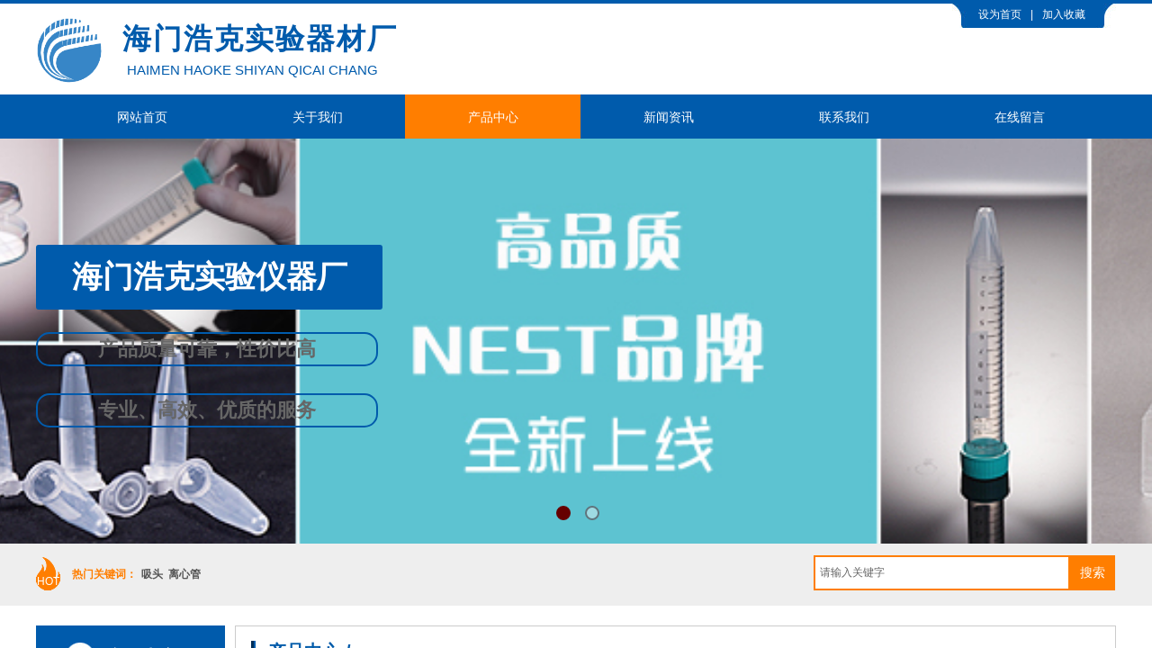

--- FILE ---
content_type: text/html; charset=utf-8
request_url: http://www.hksyqc.com/page3?product_category=64&brd=1
body_size: 25875
content:
<!DOCTYPE html PUBLIC "-//W3C//DTD XHTML 1.0 Transitional//EN" "http://www.w3.org/TR/xhtml1/DTD/xhtml1-transitional.dtd">
<html xmlns="http://www.w3.org/1999/xhtml" lang="zh-Hans" >
	<head>
		<meta http-equiv="X-UA-Compatible" content="IE=Edge,chrome=1" />
	<meta name="viewport" content="width=1200" />	<meta http-equiv="Content-Type" content="text/html; charset=utf-8" />
		<meta name="format-detection" content="telephone=no" />
	     <meta http-equiv="Cache-Control" content="no-transform"/> 
     <meta http-equiv="Cache-Control" content="no-siteapp"/>
	<title>欢迎来到海门浩克实验器材厂</title>
	<meta name="keywords"  content="网站关键字" />
	<meta name="description" content="网站描述" />
    
                
			<link rel="shortcut icon" href="http://static.websiteonline.cn/website/template/default/images/favicon.ico" type="image/x-icon" />
	<link rel="Bookmark" href="http://static.websiteonline.cn/website/template/default/images/favicon.ico" />
		

		<link href="http://static.websiteonline.cn/website/template/default/css/default.css?v=17534100" rel="stylesheet" type="text/css" />
<link href="http://www.hksyqc.com/template/default/css/font/font.css?v=15750090" rel="stylesheet" type="text/css" />
<link href="http://www.hksyqc.com/template/default/css/wpassword/iconfont.css?v=17496248" rel="stylesheet" type="text/css" />
<link href="http://static.websiteonline.cn/website/plugin/media/css/media.css?v=14077216" rel="stylesheet" type="text/css" />
<link href="http://static.websiteonline.cn/website/plugin/title/css/title.css?v=17083134" rel="stylesheet" type="text/css" />
<link href="http://static.websiteonline.cn/website/plugin/unslider/css/unslider.css?v=16086236" rel="stylesheet" type="text/css" />
<link href="http://static.websiteonline.cn/website/plugin/sitesearch/css/sitesearch.css?v=16861948" rel="stylesheet" type="text/css" />
<link href="http://static.websiteonline.cn/website/plugin/product_category/css/product_category.css?v=14937940" rel="stylesheet" type="text/css" />
<style type="text/css">.prop_rotate_angle sup,.prop_rotate_angle .posblk-deg{font-size:11px; color:#CDCDCD; font-weight:normal; font-style:normal; }ins#qiao-wrap{height:0;} #qiao-wrap{display:block;}
.scart_iframebox .sctit h2{color:#eb6100;border-color:#eb6100!important;} .scart_iframebox .sctit p.curpagetxt span.cur{color:#eb6100}
</style><style>.iframebox{background-color:#eeeeee!important;background-image:none!important;}</style> 
</head>
<body  >
<input type="hidden" value="3" name="_user_level_val" />
								<script type="text/javascript" language="javascript" src="http://static.websiteonline.cn/website/script/??libsjq.js,jquery.custom.js,jquery.lazyload.js,jquery.rotateutility.js,lab.js,wopop_all.js,jquery.cookie.js,jquery.simplemodal.js,fullcollumn.js,objectFitPolyfill.min.js,ierotate.js,effects/velocity.js,effects/velocity.ui.js,effects/effects.js,fullpagescroll.js,common.js,heightAdapt.js?v=17573096"></script>
<script type="text/javascript" language="javascript" src="http://static.websiteonline.cn/website/plugin/??media/js/init.js,new_navigation/js/overall.js,new_navigation/styles/hs6/init.js,unslider/js/init.js,buttons/js/init.js,sitesearch/js/init.js,shapes/js/init.js,product_category/js/overall.js?v=17636160"></script>
	<script type="text/javascript" language="javascript">
    			var webmodel = {};
	        
    wp_pages_global_func($.extend({
        'isedit': '0',
        'islogin': '0',
        'domain': 'pro002c19',
        'p_rooturl': 'http://www.hksyqc.com',
        'static_rooturl': 'http://static.websiteonline.cn/website',
        'interface_locale': "zh_CN",
        'dev_mode': "0",
        'getsession': ''
    }, {"phpsessionid":"","punyurl":"http:\/\/www.hksyqc.com","curr_locale":"zh_CN","mscript_name":"","converted":false}));
    
	</script>

<link href="http://www.hksyqc.com/3022e3b033d147e54daa8850e59d3ed2.cssx" rel="stylesheet" /><div id="page_set_css">
</div><input type="hidden" id="page_id" name="page_id" value="3" rpid="3">
<div id="scroll_container" class="scroll_contain" style="">
	    	<div id="scroll_container_bg" style=";">&nbsp;</div>
<script>
initScrollcontainerHeight();	
</script>
     <div id="overflow_canvas_container">        <div id="canvas" style=" margin: 0 auto;width:1200px;;height:1623px">
    <div id="layerF678AC40573C9F39BF1E65900688C72E" class="full_column"   style="width:1200px;position:absolute;top:0px;height:4px;z-index:100;">
    <div class="full_width " style="position:absolute;height:4px;background-color:#005bac;background:;">		
    </div>
			<div class="full_content" style="width:1200px; position:absolute;left:0;top:0;margin-left: 0px;;height:4px;">
								                                
                                <div class="fullcontent_opacity" style="width: 100%;height: 100%;position: absolute;left: 0;right: 0;top: 0;display:none;"></div>
			</div>
</div>
<script>
        $(".content_copen").live('click',function(){
        $(this).closest(".full_column").hide();
    });
	var $fullwidth=$('#layerF678AC40573C9F39BF1E65900688C72E .full_width');
	$fullwidth.css({left:0-$('#canvas').offset().left+$('#scroll_container').offset().left-$('#scroll_container').scrollLeft()-$.parseInteger($('#canvas').css("borderLeftWidth")),width:$('#scroll_container_bg').width()});
	$(function () {
				var videoParams={"id":"layerF678AC40573C9F39BF1E65900688C72E","bgauto":null,"ctauto":null,"bVideouse":null,"cVideouse":null,"bgvHeight":null,"bgvWidth":null};
		fullcolumn_bgvideo_init_func(videoParams);
                var bgHoverParams={"full":{"hover":null,"opacity":null,"bg":"#005bac","id":"layerF678AC40573C9F39BF1E65900688C72E","bgopacity":null,"zindextopcolorset":""},"full_con":{"hover":null,"opacity":null,"bg":null,"id":"layerF678AC40573C9F39BF1E65900688C72E","bgopacity":null}};
		fullcolumn_HoverInit(bgHoverParams);
        });
</script>


<div id='layer53F1165EACF75E3B728C7A18CA322025' type='media'  class='cstlayer' style='left: 1018px; top: 4px; position: absolute; z-index: 102; width: 182px; height: 27px; '  mid=""    deg='0'><script>
create_pc_media_set_pic('layer53F1165EACF75E3B728C7A18CA322025',false);
</script>
<div class="wp-media_content"  style="overflow: hidden; width: 182px; height: 27px;" type="0">
<div class="img_over"  style='overflow: hidden; border-color: transparent; border-width: 0px; position: relative; width: 182px; height: 27px;'>

<div class="imgloading" style="z-index:100;"> </div>
<img  id="wp-media-image_layer53F1165EACF75E3B728C7A18CA322025" onerror="set_thumb_layer53F1165EACF75E3B728C7A18CA322025(this);" onload="set_thumb_layer53F1165EACF75E3B728C7A18CA322025(this);" class="paragraph_image"  type="zoom" src="http://pro002c19.pic45.websiteonline.cn/upload/templatefiles/7362d9c3a06919f0244dfa8c07d738fc_topright_01.jpg" style="width: 182px; height: 27px;;" />
</div>

</div>
<script>
(function(){
		layer_media_init_func('layer53F1165EACF75E3B728C7A18CA322025',{"isedit":false,"has_effects":false});
})()
</script>
</div><script>				 $('#layer53F1165EACF75E3B728C7A18CA322025').triggerHandler('layer_ready');</script><div id='layerAEFF42B2CEF699FD2F0BC35BA89F835E' type='bookmark'  class='cstlayer' style='left: 1047px; top: 8px; position: absolute; z-index: 103; width: 151px; height: 28px; '  mid=""    deg='0'><script language="javascript">
function AddFavorite(sURL, sTitle)
{
    try
    {
		if( typeof(sURL) =="undefined" || sURL.length==0) { sURL=window.location; }
		if( typeof(sTitle) =="undefined" || sTitle.length==0) { sTitle=document.title; } 
        window.external.addFavorite(sURL, sTitle);
    }
    catch (e)
    {
        try
        {
            window.sidebar.addPanel(sTitle, sURL, "");
        }
        catch (e)
        {
            alert("您使用的浏览器不支持此功能，请按“Ctrl + D”键手工加入收藏!");
        }
    }
}


function setHome(objid,urls) {
	var a = objid, b = urls, c = "unknown"; 
	try {
	    if( typeof(b) =="undefined" || b.length==0) { b=location.href; }		
		a.style.behavior = "url(#default#homepage)";
		var d = a.isHomePage(b);
		d = (d = d || a.isHomePage(b + "/")) || a.isHomePage(b + "/#");
		d = "" + d;
	   if (d != "true"){
			a.setHomePage(b);
	   }else{
			alert("您已经设为首页了!");
	   }
	} catch (e) {
		alert("您的浏览器不支持自动设置主页，请使用浏览器菜单手动设置!");
		return "unknown"
	}
};


</script>	
<script language="javascript">
$(function(){
	$(".bmark,.bmarks").click(function(){
		var data=0;		
		if($(this).hasClass("bmark")){ data=1;}
		if(data=="1"){
			setHome($(this)[0],'');
		}else{
			AddFavorite("", "");
		}
	});
});
</script>
	


<div class="wp-bookmark_content" style="width: 151px; height: 28px; border-color: transparent; border-width: 0px;">
<a href="#" class="bmark" data="1" style="color: rgb(255, 255, 255); font-family: SimSun;">设为首页</a><span attr="0" class="bookspace" style="width:10px; display:inline-block;"></span><span attr="0" class="bookdelimiter" style="line-height: 100%; color: rgb(255, 255, 255);">|</span><span attr="0" class="bookspace" style="width:10px; display:inline-block;"></span><a href="#" class="bmarks" data="1" style="color: rgb(255, 255, 255); font-family: SimSun;">加入收藏</a> 
</div></div><script>				 $('#layerAEFF42B2CEF699FD2F0BC35BA89F835E').triggerHandler('layer_ready');</script><div id='layer7C132F9C2A3063D44B7F865186183475' type='media'  class='cstlayer' style='left: 0px; top: 19px; position: absolute; z-index: 101; width: 74.6103px; height: 73px; '  mid=""    deg='0'><script>
create_pc_media_set_pic('layer7C132F9C2A3063D44B7F865186183475',false);
</script>
<div class="wp-media_content"  style="overflow: hidden; width: 75px; height: 73px;" type="0">
<div class="img_over"  style='overflow: hidden; border-color: transparent; border-width: 0px; position: relative; width: 75px; height: 73px;'>

<div class="imgloading" style="z-index:100;"> </div>
<img  id="wp-media-image_layer7C132F9C2A3063D44B7F865186183475" onerror="set_thumb_layer7C132F9C2A3063D44B7F865186183475(this);" onload="set_thumb_layer7C132F9C2A3063D44B7F865186183475(this);" class="paragraph_image"  type="zoom" src="http://pro002c19.pic45.websiteonline.cn/upload/templatefiles/logo_01.png" style="width: 75px; height: auto;;" />
</div>

</div>
<script>
(function(){
		layer_media_init_func('layer7C132F9C2A3063D44B7F865186183475',{"isedit":false,"has_effects":false});
})()
</script>
</div><script>				 $('#layer7C132F9C2A3063D44B7F865186183475').triggerHandler('layer_ready');</script><div id='layer11753CE1BC36A9698DAA51353FBDA372' type='title'  class='cstlayer' style='left: 96px; top: 21px; position: absolute; z-index: 105; width: 323px; height: 69px; '  mid=""    deg='0'><div class="wp-title_content" style="overflow-wrap: break-word; padding: 0px; border-color: transparent; border-width: 0px; height: 69px; width: 323px; display: block;"><font color="#005bac" face="微软雅黑"><span style="font-size: 32px; letter-spacing: 2px;"><b>海门浩克实验器材厂</b></span></font></div>
<script type="text/javascript">
$(function(){
	$('.wp-title_content').each(function(){
		if($(this).find('div').attr('align')=='justify'){
			$(this).find('div').css({'text-justify':'inter-ideograph','text-align':'justify'});
		}
	})	
})
</script>

</div><script>				 $('#layer11753CE1BC36A9698DAA51353FBDA372').triggerHandler('layer_ready');</script><div id='layerD653778D235E08CEDB6B674075404A3A' type='title'  class='cstlayer' style='left: 101px; top: 67px; position: absolute; z-index: 106; width: 392px; height: 33px; '  mid=""    deg='0'><div class="wp-title_content" style="overflow-wrap: break-word; padding: 0px; border-color: transparent; border-width: 0px; height: 33px; width: 392px; display: block;"><p><span style="color: rgb(0, 91, 172); text-transform: uppercase; font-size: 15px; letter-spacing: 0px;">HAIMEN haoke</span><span style="color: rgb(0, 91, 172); text-transform: uppercase; font-size: 15px; letter-spacing: 0px;">&nbsp;SHIYAN QICAI CHANG</span><span style="text-transform: uppercase; font-size: 15px; letter-spacing: 0px;">​</span><span style="font-size: 15px; letter-spacing: 0px;">​</span></p></div>

</div><script>				 $('#layerD653778D235E08CEDB6B674075404A3A').triggerHandler('layer_ready');</script><div id="layer6BB502E9545B5EC63CF9C052B2D800A6" class="full_column"   style="width:1200px;position:absolute;top:105px;height:50px;z-index:104;">
    <div class="full_width " style="position:absolute;height:50px;background-color:#005bac;background:;">		
    </div>
			<div class="full_content" style="width:1200px; position:absolute;left:0;top:0;margin-left: 0px;;height:50px;">
								<div id='layerCB7205B1D7BC69ECFA7FEBE95AE7184D' type='new_navigation'  class='cstlayer' style='left: 0px; top: 0px; position: absolute; z-index: 110; width: 1200px; height: 50px; '  mid=""  fatherid='layer6BB502E9545B5EC63CF9C052B2D800A6'    deg='0'><div class="wp-new_navigation_content" style="border-color: transparent; border-width: 0px; width: 1200px; display: block; overflow: visible; height: auto;;display:block;overflow:hidden;height:0px;" type="0">
<script type="text/javascript"> 
		
	</script>
<div skin="hs6" class="nav1 menu_hs6" ishorizon="1" colorstyle="blue" direction="0" more="更多" moreshow="1" morecolor="darkorange" hover="1" hover_scr="0" submethod="0" umenu="0" dmenu="0" sethomeurl="http://www.hksyqc.com/Home" smcenter="0">
		<ul id="nav_layerCB7205B1D7BC69ECFA7FEBE95AE7184D" class="navigation"  style="width:auto;"  >
		<li style="z-index:2;"  class="wp_subtop"  pid="1" ><a  class="  "  href="http://www.hksyqc.com">网站首页</a></li><li style="z-index:2;"  class="wp_subtop"  pid="9" ><a  class="  "  href="http://www.hksyqc.com/page9">关于我们</a></li><li style="z-index:2;"  class="wp_subtop"  pid="3" ><a  class="  "  href="http://www.hksyqc.com/page3">产品中心</a></li><li style="z-index:2;"  class="wp_subtop"  pid="7" ><a  class="  "  href="http://www.hksyqc.com/page7">新闻资讯</a></li><li style="z-index:2;"  class="wp_subtop"  pid="6" ><a  class="  "  href="http://www.hksyqc.com/page6">联系我们</a></li><li style="z-index:2;"  class="wp_subtop"  pid="5" ><a  class="  "  href="http://www.hksyqc.com/page5">在线留言</a></li>	</ul>
</div>

<script type="text/javascript"> 
				$("#layerCB7205B1D7BC69ECFA7FEBE95AE7184D").data("datasty_", '@charset "utf-8";  #nav_layerCB7205B1D7BC69ECFA7FEBE95AE7184D,#nav_layerCB7205B1D7BC69ECFA7FEBE95AE7184D ul,#nav_layerCB7205B1D7BC69ECFA7FEBE95AE7184D li{list-style-type:none; margin:0px; padding:0px; border:thin none;}  #nav_layerCB7205B1D7BC69ECFA7FEBE95AE7184D { position:relative;padding-left:20px;background-image:url(http://static.websiteonline.cn/website/plugin/new_navigation/styles/hs6/menu6_bg.jpg);background-repeat:repeat;background-position:top left;background-color:transparent;height:42px;-moz-border-radius:5px; -webkit-border-radius:5px; border-radius:5px;behavior: url(script/pie.htc);}  #nav_layerCB7205B1D7BC69ECFA7FEBE95AE7184D li.wp_subtop{padding-left:5px;padding-right:5px;text-align:center;height:42px;line-height:42px;position: relative; float:left; width:120px; padding-bottom:0px;background-image:url(http://static.websiteonline.cn/website/plugin/new_navigation/styles/hs6/menu6_line.jpg);background-color:transparent;background-repeat:no-repeat;background-position:top right;}  #nav_layerCB7205B1D7BC69ECFA7FEBE95AE7184D li.wp_subtop:hover{height:42px;line-height:42px;width:120px;text-align:center;background-image:url(http://static.websiteonline.cn/website/plugin/new_navigation/styles/hs6/menu6_hover.jpg);background-repeat:repeat-x;background-color:transparent;background-position:top left;}  #nav_layerCB7205B1D7BC69ECFA7FEBE95AE7184D li.wp_subtop>a{white-space:nowrap;font-style:normal;font-weight:normal;font-family:arial;font-size:12px;display:block; padding:0px; color:#ffffff; text-align:center; text-decoration: none;overflow:hidden;}  #nav_layerCB7205B1D7BC69ECFA7FEBE95AE7184D li.wp_subtop>a:hover{color:#fff; text-decoration: none;font-size:12px;font-style:normal;font-weight:normal;font-family:arial;color:#ffffff;text-align:center;}  #nav_layerCB7205B1D7BC69ECFA7FEBE95AE7184D ul {position:absolute;left:0px;display:none; background-color:transparent;margin-left:0px;}  #nav_layerCB7205B1D7BC69ECFA7FEBE95AE7184D ul li {padding-left:5px;padding-right:5px;text-align:center;position:relative; float: left;padding-bottom:0px;background-image:none;background-color:#fc6701;height:25px;line-height:25px;background-position:top left;background-repeat:repeat;}  #nav_layerCB7205B1D7BC69ECFA7FEBE95AE7184D ul li:hover{text-align:center;background-image:none; background-color:#dc3200;width:120px;height:25px;line-height:25px;background-position:top left;background-repeat:repeat;}  #nav_layerCB7205B1D7BC69ECFA7FEBE95AE7184D ul li a {text-align:center;color:#fff;font-size:12px;font-family:arial;font-style:normal;font-weight:normal;white-space:nowrap;display:block;}  #nav_layerCB7205B1D7BC69ECFA7FEBE95AE7184D ul li a:hover{ color:#fff;font-size:12px;font-family:arial;text-align:center;font-style:normal;font-weight:normal;}  #nav_layerCB7205B1D7BC69ECFA7FEBE95AE7184D ul ul {position: absolute; margin-left: 120px; margin-top: -25px;display: none; }');
		$("#layerCB7205B1D7BC69ECFA7FEBE95AE7184D").data("datastys_", '#nav_layerCB7205B1D7BC69ECFA7FEBE95AE7184D ul li{background-color:#0e88dd;}  #nav_layerCB7205B1D7BC69ECFA7FEBE95AE7184D ul li:hover{background-color:#0057a5;} #nav_layerCB7205B1D7BC69ECFA7FEBE95AE7184D li.wp_subtop:hover{background-image:url(http://static.websiteonline.cn/website/plugin/new_navigation/view/images/png_bg.png);}  #nav_layerCB7205B1D7BC69ECFA7FEBE95AE7184D li.wp_subtop:hover{background:transparent;} #nav_layerCB7205B1D7BC69ECFA7FEBE95AE7184D li.wp_subtop:hover{background-color:#ff7e00;}  #nav_layerCB7205B1D7BC69ECFA7FEBE95AE7184D li.wp_subtop>a:hover{font-size:14px;}  #nav_layerCB7205B1D7BC69ECFA7FEBE95AE7184D li.wp_subtop>a{font-size:14px;} #nav_layerCB7205B1D7BC69ECFA7FEBE95AE7184D{background-color:transparent;} #nav_layerCB7205B1D7BC69ECFA7FEBE95AE7184D{background-image:url(http://static.websiteonline.cn/website/plugin/new_navigation/view/images/png_bg.png);} #nav_layerCB7205B1D7BC69ECFA7FEBE95AE7184D{background:;} #nav_layerCB7205B1D7BC69ECFA7FEBE95AE7184D li.wp_subtop{background-image:url(http://static.websiteonline.cn/website/plugin/new_navigation/view/images/png_bg.png);} #nav_layerCB7205B1D7BC69ECFA7FEBE95AE7184D li.wp_subtop{background-color:transparent;} #nav_layerCB7205B1D7BC69ECFA7FEBE95AE7184D li.wp_subtop{background:;} #nav_layerCB7205B1D7BC69ECFA7FEBE95AE7184D{height:50px;} #nav_layerCB7205B1D7BC69ECFA7FEBE95AE7184D li.wp_subtop{line-height:50px;} #nav_layerCB7205B1D7BC69ECFA7FEBE95AE7184D li.wp_subtop{height:50px;} #nav_layerCB7205B1D7BC69ECFA7FEBE95AE7184D li.wp_subtop:hover{height:50px;} #nav_layerCB7205B1D7BC69ECFA7FEBE95AE7184D li.wp_subtop:hover{line-height:50px;}        #nav_layerCB7205B1D7BC69ECFA7FEBE95AE7184D li.wp_subtop{width:185px;} #nav_layerCB7205B1D7BC69ECFA7FEBE95AE7184D li.wp_subtop:hover{width:185px;}');
	
		</script>

<script type="text/javascript">
function wp_get_navstyle(layer_id,key){
		var navStyle = $.trim($("#"+layer_id).data(key));
		return navStyle;	
	
}	
richtxt('layerCB7205B1D7BC69ECFA7FEBE95AE7184D');
</script><script type="text/javascript">
layer_new_navigation_hs6_func({"isedit":false,"layer_id":"layerCB7205B1D7BC69ECFA7FEBE95AE7184D","menustyle":"hs6"});

</script><div class="navigation_more" data-more="darkorange" data-typeval="0" data-menudata="&quot;&quot;"></div>
</div>
<script type="text/javascript">
 $(function(){
	layer_new_navigation_content_func({"isedit":false,"layer_id":"layerCB7205B1D7BC69ECFA7FEBE95AE7184D","menustyle":"hs6","addopts":[]});
});
</script>

</div><script>				 $('#layerCB7205B1D7BC69ECFA7FEBE95AE7184D').triggerHandler('layer_ready');</script>                                
                                <div class="fullcontent_opacity" style="width: 100%;height: 100%;position: absolute;left: 0;right: 0;top: 0;display:none;"></div>
			</div>
</div>
<script>
        $(".content_copen").live('click',function(){
        $(this).closest(".full_column").hide();
    });
	var $fullwidth=$('#layer6BB502E9545B5EC63CF9C052B2D800A6 .full_width');
	$fullwidth.css({left:0-$('#canvas').offset().left+$('#scroll_container').offset().left-$('#scroll_container').scrollLeft()-$.parseInteger($('#canvas').css("borderLeftWidth")),width:$('#scroll_container_bg').width()});
	$(function () {
				var videoParams={"id":"layer6BB502E9545B5EC63CF9C052B2D800A6","bgauto":null,"ctauto":null,"bVideouse":null,"cVideouse":null,"bgvHeight":null,"bgvWidth":null};
		fullcolumn_bgvideo_init_func(videoParams);
                var bgHoverParams={"full":{"hover":null,"opacity":null,"bg":"#005bac","id":"layer6BB502E9545B5EC63CF9C052B2D800A6","bgopacity":null,"zindextopcolorset":""},"full_con":{"hover":null,"opacity":null,"bg":null,"id":"layer6BB502E9545B5EC63CF9C052B2D800A6","bgopacity":null}};
		fullcolumn_HoverInit(bgHoverParams);
        });
</script>


<div id='layerD8F5056B439ED5E85EBB12F2A3EFCDA5' type='unslider'  class='cstlayer' style='left: 0px; top: 154px; position: absolute; z-index: 108; width: 1200px; height: 450px; display: block; '  mid=""    deg='0'><style>
#layerD8F5056B439ED5E85EBB12F2A3EFCDA5html5zoo-1{
	margin:0 auto;
}
</style>
<div id="layerD8F5056B439ED5E85EBB12F2A3EFCDA5_content" class="wp-unslider_content" style="overflow: hidden; border: none; left: -50px; width: 1300px; height: 450px; position: absolute;">
<script type="text/javascript">
	 
</script>

<!-- loop star -->
<div id="layerD8F5056B439ED5E85EBB12F2A3EFCDA5html5zoo-1">
    <ul class="html5zoo-slides" style="display:none;">
  
        <li><img alt="" src="http://pro002c19.pic45.websiteonline.cn/upload/3.jpg" class="html5lightbox" /></a></li>
  
        <li><img alt="" src="http://pro002c19.pic45.websiteonline.cn/upload/2.jpg" class="html5lightbox" /></a></li>
    </ul>
</div>
<!-- loop end -->

<script language="javascript">
(function(){
		var layerparams={"layerid":"layerD8F5056B439ED5E85EBB12F2A3EFCDA5","pstyle":"none","plborder_size":null,"interval":3000,"autoplays":"true","title_size":40,"title_family":"SimSun","title_color":"#fff","easing":"all","show_title":null,"show_nav":"1","navigation_style":"01","navbg_hover_color":"#660000","nav_margin_bottom_size":"25","nav_arrow":"1","arrow_left":"http:\/\/pro002c19.pic45.websiteonline.cn\/upload\/3.jpg","arrow_right":"template\/default\/images\/right_arrow.png","nav_margin_left_size":"25","nav_margin_right_size":"25","skin":"01","default_show":"1","hover_show":"0","pauseonmouseover":"1","nav_arrow_w_size":"32","nav_arrow_h_size":"32","iconstyle":"01","nav_height_size":"2","wsize":null,"editMode":false,"unslideradapt":null};
	layer_unslider_init_func(layerparams);
})()  
</script>
</div>
</div><script>				 $('#layerD8F5056B439ED5E85EBB12F2A3EFCDA5').triggerHandler('layer_ready');</script><div id='layer30C7647ACFF3BB4AF299C709A8784A25' type='buttons'  class='cstlayer' style='left: 0px; top: 272px; position: absolute; z-index: 110; width: 385px; height: 72px; display: block;display:none; '  mid=""    deg='0'><div class="wp-buttons_content" style="padding: 0px; border-color: transparent; border-width: 0px; overflow: hidden; width: 385px; height: 72px;"><a href="javascript:;"  class="btnarea button_btndefault-link" style="width:385px;left:0px;top:0px;height:72px;line-height:72px;">
  <span class="button_btndefault-label">海门浩克实验仪器厂</span>
</a><script type="text/javascript" src="http://static.websiteonline.cn/website/script/usermanagemob/clipboard.js"></script>
<script language="javascript">$('#layer30C7647ACFF3BB4AF299C709A8784A25').layer_ready(function(){
	
			(function(){
	var param={"layerid":"layer30C7647ACFF3BB4AF299C709A8784A25","bgFlag":0,"bhFlag":0};
	layer_buttons_text_display_func(param);
	})();
	
	
			
		
		
			    
    	    
		btnFloat({"border_radius":"3px 3px 3px 3px","btntext":"\u6d77\u95e8\u6d69\u514b\u5b9e\u9a8c\u4eea\u5668\u5382","shadow_enable":"hide","bgcolor_link":"rgba(0,91,172,1)","bgcolor_hover":"rgba(0,91,172,1)","ostyle":{"btnarea":"width:385px;left:0px;top:0px;height:72px;line-height:72px;"},"txtfont_size":"34","txtfont_name":"Microsoft YaHei"},'layer30C7647ACFF3BB4AF299C709A8784A25')
	});</script>
</div>

</div><script>		         $('#layer30C7647ACFF3BB4AF299C709A8784A25').data('wopop_effects',{"effect":"fromleft","delay":0,"duration":1.2,"loop":0,"loop_infinite":"0"});				 $('#layer30C7647ACFF3BB4AF299C709A8784A25').triggerHandler('layer_ready');</script><div id='layer17EBB44BB884A9AEDD29DAA2E684F1E6' type='buttons'  class='cstlayer' style='left: 0px; top: 369px; position: absolute; z-index: 119; width: 380px; height: 38px; display: block;display:none; '  mid=""    deg='0'><div class="wp-buttons_content" style="padding: 0px; border-color: transparent; border-width: 0px; overflow: hidden; width: 380px; height: 38px;"><a href="javascript:;"  class="btnarea button_btndefault-link" style="width:376px;height:34px;line-height:34px;">
  <span class="button_btndefault-label">产品质量可靠，性价比高</span>
</a><script type="text/javascript" src="http://static.websiteonline.cn/website/script/usermanagemob/clipboard.js"></script>
<script language="javascript">$('#layer17EBB44BB884A9AEDD29DAA2E684F1E6').layer_ready(function(){
	
			(function(){
	var param={"layerid":"layer17EBB44BB884A9AEDD29DAA2E684F1E6","bgFlag":0,"bhFlag":0};
	layer_buttons_text_display_func(param);
	})();
	
	
			
		
		
			    
    	    
		btnFloat({"ostyle":{"btnarea":"width:376px;height:34px;line-height:34px;","modstyle":{"width":"380px","height":"38px"},"modcstyle":{"width":"380px","height":"38px"}},"border_radius":"15px 15px 15px 15px","btntext":"\u4ea7\u54c1\u8d28\u91cf\u53ef\u9760\uff0c\u6027\u4ef7\u6bd4\u9ad8","shadow_enable":"hide","bgcolor_link":"transparent","bgcolor_hover":"transparent","txtcolor_link":"rgba(102,102,102,1)","txtcolor_hover":"rgba(102,102,102,1)","txtbold":"bold","txtfont_size":"22","border_width":"2","bcolor_link":"rgba(0,91,172,1)","bcolor_hover":"rgba(0,91,172,1)"},'layer17EBB44BB884A9AEDD29DAA2E684F1E6')
	});</script>
</div>

</div><script>		         $('#layer17EBB44BB884A9AEDD29DAA2E684F1E6').data('wopop_effects',{"effect":"fromleft","delay":0,"duration":1.2,"loop":0,"loop_infinite":"0"});				 $('#layer17EBB44BB884A9AEDD29DAA2E684F1E6').triggerHandler('layer_ready');</script><div id='layerEAE5E9FF1F93DD8DCCD72993FAC15C47' type='buttons'  class='cstlayer' style='left: 0px; top: 437px; position: absolute; z-index: 109; width: 380px; height: 38px; display: block;display:none; '  mid=""    deg='0'><div class="wp-buttons_content" style="padding: 0px; border-color: transparent; border-width: 0px; overflow: hidden; width: 380px; height: 38px;"><a href="javascript:;"  class="btnarea button_btndefault-link" style="width:376px;height:34px;line-height:34px;">
  <span class="button_btndefault-label">专业、高效、优质的服务</span>
</a><script type="text/javascript" src="http://static.websiteonline.cn/website/script/usermanagemob/clipboard.js"></script>
<script language="javascript">$('#layerEAE5E9FF1F93DD8DCCD72993FAC15C47').layer_ready(function(){
	
			(function(){
	var param={"layerid":"layerEAE5E9FF1F93DD8DCCD72993FAC15C47","bgFlag":0,"bhFlag":0};
	layer_buttons_text_display_func(param);
	})();
	
	
			
		
		
			    
    	    
		btnFloat({"ostyle":{"btnarea":"width:376px;height:34px;line-height:34px;","modstyle":{"width":"380px","height":"38px"},"modcstyle":{"width":"380px","height":"38px"}},"border_radius":"15px 15px 15px 15px","btntext":"\u4e13\u4e1a\u3001\u9ad8\u6548\u3001\u4f18\u8d28\u7684\u670d\u52a1","shadow_enable":"hide","bgcolor_link":"transparent","bgcolor_hover":"transparent","txtcolor_link":"rgba(102,102,102,1)","txtcolor_hover":"rgba(102,102,102,1)","txtbold":"bold","txtfont_size":"22","border_width":"2","bcolor_link":"rgba(0,91,172,1)","bcolor_hover":"rgba(0,91,172,1)"},'layerEAE5E9FF1F93DD8DCCD72993FAC15C47')
	});</script>
</div>

</div><script>		         $('#layerEAE5E9FF1F93DD8DCCD72993FAC15C47').data('wopop_effects',{"effect":"fromleft","delay":0,"duration":1.2,"loop":0,"loop_infinite":"0"});				 $('#layerEAE5E9FF1F93DD8DCCD72993FAC15C47').triggerHandler('layer_ready');</script><div id="layer3D23050526877CE72D0D7E2D830F3D60" class="full_column"   style="width:1200px;position:absolute;top:598px;height:75px;z-index:107;">
    <div class="full_width " style="position:absolute;height:75px;background-color:#eeeeee;background:;">		
    </div>
			<div class="full_content" style="width:1200px; position:absolute;left:0;top:0;margin-left: 0px;;height:75px;">
								<div id='layer3B04E998452478DDF2D21964B3438CFC' type='sitesearch'  class='cstlayer' style='left: 864px; top: 19px; position: absolute; z-index: 115; width: 335px; height: 49px; '  mid=""  fatherid='layer3D23050526877CE72D0D7E2D830F3D60'    deg='0'><div class="wp-sitesearch_content" style="word-wrap: break-word; padding: 0px; border-color: transparent; border-width: 0px; width: 335px; height: 49px;">
	<div class="wp-sitesearch_container" skin="skin4" type="all" opn="0">
		<script type="text/javascript">
	
</script>

<div class="searchbox">
    <div style="display: flex;">
        <div class="ninputs">
            <input type="text" class="searchbox_txt" name="keywords" value="请输入关键字" ></div>
        <input type="hidden" name="searchcontent" value="product"/>
        <div class="sright"> <div class="searchbox_btn">搜索</div></div>
    </div>
    </div>


<script language="javascript">	

	var dom=$("#layer3B04E998452478DDF2D21964B3438CFC");
                var width_xz=0;
	if($.browser.msie && $.browser.version>=9){ width_xz=4;}
	dom.find('.searchbox_txt').css({'width':(dom.width()-width_xz-dom.find('.searchbox_btn').outerWidth(true))-10-4+'px'});
                //key hide show
        dom.find(".searchbox_txt").click(function () {
             if ($(this).val() == "请输入关键字") {
                 $(this).attr("value","");
             }
        });
        dom.find(".searchbox_txt").blur(function () {
            if ($(this).val() == "") {
                $(this).attr('value','请输入关键字')
            }
        });

        </script>
            <div class="searchtype" style='display:none;' >
			<input type="radio" name="c_layer3B04E998452478DDF2D21964B3438CFC" value="title"  class="catetype"/><span class="s_title">名称</span><input type="radio" name="c_layer3B04E998452478DDF2D21964B3438CFC" value="intro" class="catetype"/><span  class="s_description">描述</span><input type="radio" name="c_layer3B04E998452478DDF2D21964B3438CFC" value="content" class="catetype"/><span  class="s_content">内容</span>		</div>
	</div>

<script language="javascript">
var wp_productsearchcache = null;
$('body').data('wp_searchcache',wp_productsearchcache);
(function(){
var urldata = null;
var param={"layer_id":"layer3B04E998452478DDF2D21964B3438CFC","skin":"skin4","article_page":"8","product_page":"4","payknow_page":-1,"article_pageres":"-1","product_pageres":"-1","openArticleUrl":0,"openPayknowUrl":0,"search_type":0,"sswitch":"1","wordsplist":"1","openProductUrl":0,"search_listNum":"10","extend_content":{"mode":"skins","skin":"skin4","sshinput_txtcolor":"#666","sshinputborder_txtcolor":"#ff7e00","sshinputborder_txtsize":"2","sshbtn_txtsize":"14","sshbtn_txtbold":"normal","sshbtn_txtcolor":"#fff","sshbtnborder_txtcolor":"#fff","sshbtnborder_txtsize":"0","sshkeytop_txtsize":"3","ssheight_txtsize":"35","ssbtnheight_txtsize":"39","ssbtnwidth_txtsize":"50","sshbtn_bgcolor_txtcolor":"#ff7e00","sshbtn_bgcolor_hover_txtcolor":"#e57303","sshinput_txtfamily":"SimSun","sshbtn_txtfamily":"SimSun","sshkey_txtfamily":"SimSun","sitesearchshow":"0","sshinput_txtsize":"12","sshkey_txtsize":"12","sshkeyword_txtsize":"12","ssbeijing_txtcolor":"#ffffff","sshkey_txtcolor":"#5A5A5A","sshkey_hover_txtcolor":"#5A5A5A","sshinput_txtbold":"normal","sshkey_txtbold":"normal","sshbtn_bg_txtcolor":"","sshbtn_bg_hover_txtcolor":"","sshbtn_bigbg_txtcolor":""},"sshdefalutshow":"0","langs":{"Search Pro":"\u4ea7\u54c1","Search Result":"\u641c\u7d22\u7ed3\u679c\u9875\u9762","Name":"\u540d\u79f0","Description":"\u63cf\u8ff0","Search Art":"\u6587\u7ae0","Search Title":"\u6807\u9898","Search Summary":"\u6458\u8981"},"editmode":0};
var $curlayer = $('#layer3B04E998452478DDF2D21964B3438CFC');
$curlayer.mod_property({"extend_content":{"mode":"skins","skin":"skin4","sshinput_txtcolor":"#666","sshinputborder_txtcolor":"#ff7e00","sshinputborder_txtsize":"2","sshbtn_txtsize":"14","sshbtn_txtbold":"normal","sshbtn_txtcolor":"#fff","sshbtnborder_txtcolor":"#fff","sshbtnborder_txtsize":"0","sshkeytop_txtsize":"3","ssheight_txtsize":"35","ssbtnheight_txtsize":"39","ssbtnwidth_txtsize":"50","sshbtn_bgcolor_txtcolor":"#ff7e00","sshbtn_bgcolor_hover_txtcolor":"#e57303","sshinput_txtfamily":"SimSun","sshbtn_txtfamily":"SimSun","sshkey_txtfamily":"SimSun","sitesearchshow":"0","sshinput_txtsize":"12","sshkey_txtsize":"12","sshkeyword_txtsize":"12","ssbeijing_txtcolor":"#ffffff","sshkey_txtcolor":"#5A5A5A","sshkey_hover_txtcolor":"#5A5A5A","sshinput_txtbold":"normal","sshkey_txtbold":"normal","sshbtn_bg_txtcolor":"","sshbtn_bg_hover_txtcolor":"","sshbtn_bigbg_txtcolor":""}});
param['wp_productsearchcache']=wp_productsearchcache;

var searchFlag = 4;

layer_sitesearch_init_func(param,urldata,searchFlag);
})()
</script>
</div>
</div><script>				 $('#layer3B04E998452478DDF2D21964B3438CFC').triggerHandler('layer_ready');</script><div id='layerAEB12EFAB291C33F56939E290E6F90E7' type='title'  class='cstlayer' style='left: 40px; top: 32px; position: absolute; z-index: 109; width: 95px; height: 26px; '  mid=""  fatherid='layer3D23050526877CE72D0D7E2D830F3D60'    deg='0'><div class="wp-title_content" style="word-wrap: break-word; padding: 0px; border-color: transparent; border-width: 0px; height: 26px; width: 95px; display: block;"><font color="#ff7e00" face="microsoft yahei"><b>热门关键词：</b></font></div>

</div><script>				 $('#layerAEB12EFAB291C33F56939E290E6F90E7').triggerHandler('layer_ready');</script><div id='layer9DE77FA5152DF570A87E219EFF85FAB4' type='title'  class='cstlayer' style='left: 117px; top: 32px; position: absolute; z-index: 111; width: 394px; height: 25px; '  mid=""  fatherid='layer3D23050526877CE72D0D7E2D830F3D60'    deg='0'><div class="wp-title_content" style="overflow-wrap: break-word; padding: 0px; border-color: transparent; border-width: 0px; height: 25px; width: 394px; display: block;"><font color="#555555" face="microsoft yahei"><b>吸头&nbsp; 离心管</b></font></div>

</div><script>				 $('#layer9DE77FA5152DF570A87E219EFF85FAB4').triggerHandler('layer_ready');</script><div id='layerF70D2D791D3F50AB5D102EC664755564' type='media'  class='cstlayer' style='left: 0px; top: 21px; position: absolute; z-index: 100; width: 27px; height: 37px; '  mid=""  fatherid='layer3D23050526877CE72D0D7E2D830F3D60'    deg='0'><script>
create_pc_media_set_pic('layerF70D2D791D3F50AB5D102EC664755564',false);
</script>
<div class="wp-media_content"  style="overflow: hidden; width: 27px; height: 37px;" type="0">
<div class="img_over"  style='overflow: hidden; border-color: transparent; border-width: 0px; position: relative; width: 27px; height: 37px;'>

<div class="imgloading" style="z-index:100;"> </div>
<img  id="wp-media-image_layerF70D2D791D3F50AB5D102EC664755564" onerror="set_thumb_layerF70D2D791D3F50AB5D102EC664755564(this);" onload="set_thumb_layerF70D2D791D3F50AB5D102EC664755564(this);" class="paragraph_image"  type="zoom" src="http://pro002c19.pic45.websiteonline.cn/upload/templatefiles/8ed05deb581b0a0a9aa387f1783daa84_hot.png" style="width: 27px; height: 37px;;" />
</div>

</div>
<script>
(function(){
		layer_media_init_func('layerF70D2D791D3F50AB5D102EC664755564',{"isedit":false,"has_effects":false});
})()
</script>
</div><script>				 $('#layerF70D2D791D3F50AB5D102EC664755564').triggerHandler('layer_ready');</script><div id='layer44A6E5A3E854356C00D478E3588DA17F' type='title'  class='cstlayer' style='left: 1px; top: 40px; position: absolute; z-index: 108; width: 55px; height: 23px; '  mid=""  fatherid='layer3D23050526877CE72D0D7E2D830F3D60'    deg='0'><div class="wp-title_content" style="word-wrap: break-word; padding: 0px; border-color: transparent; border-width: 0px; height: 23px; width: 55px; display: block;"><span style="color:#ffffff;">HOT</span></div>

</div><script>				 $('#layer44A6E5A3E854356C00D478E3588DA17F').triggerHandler('layer_ready');</script>                                
                                <div class="fullcontent_opacity" style="width: 100%;height: 100%;position: absolute;left: 0;right: 0;top: 0;display:none;"></div>
			</div>
</div>
<script>
        $(".content_copen").live('click',function(){
        $(this).closest(".full_column").hide();
    });
	var $fullwidth=$('#layer3D23050526877CE72D0D7E2D830F3D60 .full_width');
	$fullwidth.css({left:0-$('#canvas').offset().left+$('#scroll_container').offset().left-$('#scroll_container').scrollLeft()-$.parseInteger($('#canvas').css("borderLeftWidth")),width:$('#scroll_container_bg').width()});
	$(function () {
				var videoParams={"id":"layer3D23050526877CE72D0D7E2D830F3D60","bgauto":null,"ctauto":null,"bVideouse":null,"cVideouse":null,"bgvHeight":null,"bgvWidth":null};
		fullcolumn_bgvideo_init_func(videoParams);
                var bgHoverParams={"full":{"hover":null,"opacity":null,"bg":"#eeeeee","id":"layer3D23050526877CE72D0D7E2D830F3D60","bgopacity":null,"zindextopcolorset":""},"full_con":{"hover":null,"opacity":null,"bg":null,"id":"layer3D23050526877CE72D0D7E2D830F3D60","bgopacity":null}};
		fullcolumn_HoverInit(bgHoverParams);
        });
</script>


<div id='layer8FD62A9FF760CE4EBB56A3F6988D5B2A' type='box'  class='cstlayer' style='left: 221px; top: 695px; position: absolute; z-index: 115; width: 979px; height: 809px; '  mid=""    deg='0'><div class="wp-box_content drop_box" style="word-wrap: break-word; padding: 0px; border-color: rgb(204, 204, 204); border-width: 1px; height: 807px; background-color: transparent; width: 977px; border-style: solid;">
    <div id='layer206CB6AC9E022A14D16DA2DB8CC4726D' type='product_list'  class='cstlayer' style='left: 14px; top: 71px; position: absolute; z-index: 103; width: 965px; height: 715px; '  mid=""  fatherid='layer8FD62A9FF760CE4EBB56A3F6988D5B2A'    deg='0'><script language="javascript">

 
$(window).load(function(){ 


        wp_heightAdapt($('#layer206CB6AC9E022A14D16DA2DB8CC4726D'));       window.scroll_container_adjust();
        var oriheight=$('#layer206CB6AC9E022A14D16DA2DB8CC4726D').data('oriheight');
        if(oriheight && $('#layer206CB6AC9E022A14D16DA2DB8CC4726D').height()-oriheight>200){
            setTimeout(function(){
                 wp_heightAdapt($('#layer206CB6AC9E022A14D16DA2DB8CC4726D'));                 window.scroll_container_adjust();
            },1000)
        }
});
	function set_thumb_layer206CB6AC9E022A14D16DA2DB8CC4726D(obj) {
		var callback=function(img){
				img.fadeIn('slow',function(){
				img.closest('.img,.wp-new-product-style-01-left').children('.imgloading').remove();
			   });	
		}
		$(obj).each(function() {
			var img=$(this);
			callback(img);
		});      
	}
$(function(){
      $('#layer206CB6AC9E022A14D16DA2DB8CC4726D').find('.wp-new-ar-pro-style-description').each(function(){
             if($(this).find('textarea').length){
                 $(this).html($(this).find('textarea').val());
             }
       })
})
if ("01" === "01") {
	(function(){
		var maxliheight = 0,tmplayerid = "#layer206CB6AC9E022A14D16DA2DB8CC4726D";
		if (tmplayerid.length == 1) return;
        var $tmpnode = '';
		// 右间距 2014/03/17
		$(tmplayerid).unbind("fixedmarginright").bind("fixedmarginright", function(e, margin){
			var $target = $(this),$li = $target.find('li.wp-new-article-style_lis');
			if(margin != undefined) {$li.css("margin-right", margin+'px');}
			else {/*动态获取margin-right*/$li.css("margin-right", $li.filter(':first').css("margin-right"));}
			var $first = $li.filter(':first');
			if($li.length > 0){
				liwidth = $first.width() + 
				parseInt( $first.css("padding-left").match(/\d+/) ) + parseInt( $first.css("padding-right").match(/\d+/) ) + 
				parseInt( $first.css("border-left-width") ) * 2, //30、6 li的padding和border
				
				mgnright = $._parseFloat($first.css("marginRight")),
				maxwidth = $target.children('.wp-product_list_content').width();
				if($.browser.msie && $.browser.version < 9){
					liwidth = liwidth = $first.width() + 
					parseInt( $first.css("padding-left").match(/\d+/) ) + parseInt( $first.css("padding-right").match(/\d+/) );
				}
				var maxcols = Math.floor(maxwidth / (liwidth + mgnright));
				if(maxwidth >= maxcols * (liwidth + mgnright) + liwidth) maxcols += 1;
				for(var i = 1,licnt = $li.length; i <= licnt; i++){
					if (i % maxcols != 0) continue;
					if ((maxcols == 1) && (2*liwidth <= maxwidth)) continue;
					$li.filter(':eq('+(i - 1)+')').css("margin-right", '0');
				}
			}
			
			$curlayer = $li = null;
			
		});
		
		$(tmplayerid).layer_ready(function(){
			$(tmplayerid).triggerHandler("fixedmarginright");
			var actdoms=$(tmplayerid).find('.wp-product_content').children('div:eq(1)');
			if(actdoms.length==0) return;
			if(actdoms.height()-$(tmplayerid).find('.wp-product_content').height()>500){
				actdoms.hide();
				setTimeout(function (){
					actdoms.show();
				}, 0);
			}
		})
	})();
	$(document).ready(function (){
	  	var maxliheight = 0,tmplayerid = "#layer206CB6AC9E022A14D16DA2DB8CC4726D";
		if (tmplayerid.length == 1) return;
        var $tmpnode = '';
		function maxHeightFunc() {
            $tmpnode = $(tmplayerid+' li > .wp-new-article-style-c');
            $tmpnode.css('height','auto');
            maxliheight = Math.max.apply(null,$tmpnode.map(function(){
                var self=$(this);
                var bottom=$(this).find('.wp-new-ar-pro-style-description').filter(function(){
                    return $(this).css('display')!='none';
                }).css('margin-bottom');
                bottom=parseInt(bottom)||0;
                return $(this).height()+bottom;
            }).toArray());
            var prdbacheight = '0';
            if ("01" === "01" && prdbacheight != '0') {
                maxliheight = prdbacheight;
            }
            if (maxliheight) $tmpnode.height(maxliheight);
        }
        maxHeightFunc();

        setTimeout(maxHeightFunc,100);
		$(tmplayerid).triggerHandler("fixedmarginright");
		// <<End

		tmplayerid = $tmpnode = null;
	});
}
$(function(){
	function inlineToDisplay(){
		if($.browser.msie){
			var $imgs = $('#layer206CB6AC9E022A14D16DA2DB8CC4726D').find('img.img_lazy_load');
			if($imgs.length > 0){
				// fixed bug#4411
				var nwidth = $._parseFloat('230'),
				ihack = (nwidth && ($.browser.version<9) && ('Proportion'=='Proportion'))?true:false;
				$imgs.each(function(){
					if($(this).css('display') == 'inline'){
						$(this).css('display','block');
						// fixed bug#4411
						ihack && $(this).parent('a').css({"display": 'inline-block',"width": nwidth+'px'});
					}
				});
			}
		}
	}
	inlineToDisplay();
});
</script>
<div class="wp-product_content wp-product_list_content" style="border-color: transparent; border-width: 0px; overflow: hidden; width: 965px; height: 715px;">
	<div skin="01" class="wp-product_css wp-product_list_css" style="display:none;">
<script type="text/javascript">
	
</script>
	</div>
	<div class="product_list-layer206CB6AC9E022A14D16DA2DB8CC4726D" style="overflow:hidden;"> 
	<ul style='margin:0px;'>
<li>暂无相关记录！</li></ul>
<style>
<!--
#layer206CB6AC9E022A14D16DA2DB8CC4726D .wp-new-article-style_lis:hover {
    }
#layer206CB6AC9E022A14D16DA2DB8CC4726D .wp-new-article-style_lis{
    }
-->
</style>
		<div class="wp-pager_link" style="text-align:center"></div>	</div>
 
	<div class="product_list_save_itemList" discount_price_txt="价格:" market_price_txt="市场价:" openCategoryUrl="0" openMoreUrl="0"  openDetailUrl="0"  pagerstyle="default/skin1" pagernum="8" pageralign="center" morealign="left" showpager="1" productCategroies="All" linkCategoryUrl="3" linkMoreUrl="3" isShowMore="No" isShowMoreCn="No" linkDetailUrl="4" isShowDots="No" introWordNum="All" titleWordNum="All" listNum="10000" productStyle="01" getParamCategoryId="64" imgwnode="230" imgtnode="Proportion" imghnode="300" pageskip="1"  pageop="0"  pagepar="p_product_list" sortType="default" sortValue="desc" productTags="" showmembergood="off" image_adapt_type="cover" style="display:none;"></div>
</div>
<script language="javascript">
var chromebug = $('#scroll_container').data('chrome_bug');
var imgcontainer = chromebug ? window : $('#scroll_container');
$('#layer206CB6AC9E022A14D16DA2DB8CC4726D').find('img.img_lazy_load').lazyload({
	 threshold  : 300,
	 failure_limit : $('#layer206CB6AC9E022A14D16DA2DB8CC4726D').find('img.img_lazy_load').length,	
	  container : imgcontainer,	
	  placeholder:"http://static.websiteonline.cn/website/template/default/images/blank.gif",
	  load:function(){
		 var self=$(this);
		 var id=self.closest('.cstlayer').prop('id');
		if(window['set_thumb_'+id]) window['set_thumb_'+id](this);
			 }
});	
function showlazyimg(){
	setTimeout(function(){
		$('#layer206CB6AC9E022A14D16DA2DB8CC4726D').find('img.img_lazy_load').lazyload({
			 threshold  : 300,
			 failure_limit : $('#layer206CB6AC9E022A14D16DA2DB8CC4726D').find('img.img_lazy_load').length,	
			  container : $('#scroll_container'),	
			  placeholder:"http://static.websiteonline.cn/website/template/default/images/blank.gif",
			  load:function(){
				 var self=$(this);
				 var id=self.closest('.cstlayer').prop('id');
				if(window['set_thumb_'+id]) window['set_thumb_'+id](this);
							 }
		});

	},200)
	
}
showlazyimg();
</script>
<script language="javascript">
$(function(){
	var pageskips = '1';
	var layerid = "layer206CB6AC9E022A14D16DA2DB8CC4726D",$cstlayer = $('#'+layerid),
	$pglnker = $cstlayer.find('.wp-product_list_content .wp-pager_link');
	$pglnker.find('a').unbind("click.te").bind("click.te", function(e,page){
		var urlhrf = $(this).attr("href");
		if(urlhrf.indexOf("##")>-1){
		e.preventDefault();
        e.stopPropagation();
		var pageid = page||$(this).attr("href").replace("###",'');
		if("" == "1") $.method.product_list.refreshProductList({"page":pageid,"layerid":layerid});	
		else {
			var dom = $cstlayer.find('.product_list_save_itemList'),
			params = {};
            if(pageid!= $("#"+layerid).data("pagecid") && $("#"+layerid).data("pagecid")){
                return false;
            }
            $.ajax({
                type: "GET",
                url: parseToURL("product_list","get_page"),
                data: {product_category:"64",product_category_more:"64,65",layer_id: layerid,page: pageid},
                success: function(data){
                    var $layer = $("#"+layerid);
                    var prediv = $layer;
                    prediv.data('pagecid',pageid);
                    setTimeout(function(){prediv.data('pagecid','');},500);
                    var oldHeight = $layer.find('.product_list-'+layerid).height();
                    $layer.children('.wp-product_list_content').before(data).remove();

					doAdaptHeight($layer);
					scrollPos();

                    setTimeout(function(){
						doAdaptHeight($layer);
                    },1000)
                }
            });
			function scrollPos(){
				//explain:产品列表模块刷新后将页面定位到该模块距离浏览器顶部的距离,author:fpf,date:2014-12-18,action:modify;
				//1/定位到网站页首2/定位到产品列表页首
				if(pageskips == 1){
					$('#scroll_container').scrollTop(0);
				} else if(pageskips == 2){ 
					
					var product_listtop = $cstlayer.css('top').replace('px','');
					var father = $cstlayer.attr('fatherid')||'';								 
					if(father){
						var father_top = $('#'+father).css('top').replace('px','');
						product_listtop = parseInt(product_listtop)+parseInt(father_top);
						if($("#"+father).length>0){
							var fathers = $("#"+father).attr('fatherid')||'';
							if(fathers){
								var father_tops = $('#'+fathers).css('top').replace('px','');
								product_listtop = parseInt(product_listtop)+parseInt(father_tops);
							}
						}
					}	
					setTimeout(function () {
                        if(product_listtop){$('#scroll_container').scrollTop(product_listtop);}
                    }, 500);
				}
			}
			scrollPos();
		}
		return false;
		}
	});

	//Ajax分页加载自适应高度处理
    function doAdaptHeight(dom) {
        var this_dom = dom;
        this_dom.find(".wp-pager_link").css({'position':'relative','bottom':'auto','width':'100%'});
        wp_heightAdapt(this_dom);        var cheight = this_dom.find(".wp-product_content").height();
        var oulheight = this_dom.find(".product_list-"+layerid).height();
        var olkheight = this_dom.find(".wp-pager_link").outerHeight();
        if(cheight>oulheight+olkheight){
            this_dom.find(".wp-pager_link").css({'position':'absolute','bottom':'0px','width':'100%'})
        }
    }

        if($.cookie('wp_layer_page_'+layerid) && $.cookie('wp_layer_page_'+layerid) != null&&!$.browser.msie){
     $pglnker.find('a:first').trigger('click',$.cookie('wp_layer_page_'+layerid));
    }
    	// About input
	$pglnker.find(':input').each(function(i,dom){
		var $input = $(this),ent = pgid = '',fnc;
		switch($input.attr("type")) {
			case "text":
				ent = 'keyup';
				fnc = function(){
					pgid = this.value = this.value.replace(/(?:\b0|[^\d+])/i,'');
                    //分页的style4样式的skin4皮肤，点击回车跳转到指定页面
					var keycode = event.keyCode;
					if (keycode == 13) {
						var pagerstyle = $pglnker.parent().nextAll('.product_list_save_itemList').attr('pagerstyle');
						var pstarr = pagerstyle.split('/'),pstyle = pstarr[0],pskin = pstarr[1];
						if (pstyle == 'style4' && pskin == 'skin4') {
							if (pgid.length && /^[1-9]{1}\d*$/.test(pgid)) {
								var maxpg = _int($pglnker.find('span.total').html());
								if(!maxpg) maxpg = 1;
								var pagelink=$pglnker.find('a:first');
								var urlhrf = pagelink.attr("href");
								if(urlhrf.indexOf("##")>-1){
										$pglnker.find('a').triggerHandler('click',[Math.min(pgid,maxpg)]);
								}else{
										urlhrf=urlhrf.replace(/\d+$/,Math.min(pgid,maxpg))
										location.href=urlhrf;
								}
							}
						}
					}
					function _int(numString){
						var number = parseInt(numString);
						if(isNaN(number)) return 0;
						return number;
					}
					return false;
				};
				break;
			case "button":
				ent = 'click';
				fnc = function(){
					if (pgid.length && /^[1-9]{1}\d*$/.test(pgid)) {
						var maxpg = _int($pglnker.find('span.total').html());
						if(!maxpg) maxpg = 1;
						$pglnker.find('a').triggerHandler('click',[Math.min(pgid,maxpg)]);
					}
					function _int(numString){
						var number = parseInt(numString);
						if(isNaN(number)) return 0;
						return number;
					}
					return false;
				};
				break;
		}
		if(fnc && $.isFunction(fnc)) $input[ent](fnc);
	});
});
$(window).load(function(){ 
	$('#layer206CB6AC9E022A14D16DA2DB8CC4726D').find(".wp-pager_link").css({'position':'relative','bottom':'auto','width':'100%'});	
	wp_heightAdapt($('#layer206CB6AC9E022A14D16DA2DB8CC4726D'));	var cheight = $('#layer206CB6AC9E022A14D16DA2DB8CC4726D').find(".wp-product_content").height();
	var oulheight = $('#layer206CB6AC9E022A14D16DA2DB8CC4726D').find(".product_list-layer206CB6AC9E022A14D16DA2DB8CC4726D").height();
	var olkheight = $('#layer206CB6AC9E022A14D16DA2DB8CC4726D').find(".wp-pager_link").outerHeight();
	if(cheight>oulheight+olkheight){
		$('#layer206CB6AC9E022A14D16DA2DB8CC4726D').find(".wp-pager_link").css({'position':'absolute','bottom':'0px','width':'100%'})
	} 
})
</script>
<script>
	$(function () {
		var $curlayer=$('#layer206CB6AC9E022A14D16DA2DB8CC4726D');
		var curskin = '01';
		if (curskin == '06') {
			$curlayer.find('.prd_main_picture').mouseenter(function (event) {
				executeEffect($(this), event);
			});
		} else if (curskin == '07') {
			$curlayer.find('.card').mouseenter(function (event) {
				executeEffect($(this).parent().find(".prd_main_picture"), event);
			});
		} else {
			$curlayer.find('.wp-product_list-thumbnail').mouseover(function (event) {
				executeEffect($(this), event);
			});
		}

		function executeEffect(that, et) {
			et.stopPropagation();
			that.data('over',1);
			var running = that.data('run');
			var effect = $curlayer.data('wopop_imgeffects');
			if ($.inArray(curskin, ['07']) != -1 && effect && effect['effectrole'] != 'dantu') {
				return false;
			}
			var $this = that;
			if (effect && running != 1) {
				$this.setimgEffects(true, effect, 1);
				var effectrole = effect['effectrole'];
				var dset = effect['dset']; 
				if(effectrole != 'dantu' && typeof(dset) != "undefined"){
					var temp_effect = {};
					temp_effect['type'] = effect['type'];
					temp_effect['effectrole'] = 'dantu';
					temp_effect['effect'] = effect['dset']['effect'];
					temp_effect['duration'] =  effect['dset']['duration'];
					$this.setimgEffects(true, temp_effect, 1);
				}
			}
		}
        
                var layer_id = "#layer206CB6AC9E022A14D16DA2DB8CC4726D";
		$(layer_id+' .productlistid:not(.memberoff)').click(function(event){
			event.preventDefault();
			var gourl = $(this).attr('href');
			var targettype = $(this).attr('target');
			_this = $(this);
			$.ajax({
				type: "POST",
				url: parseToURL('product_list','checkproductid'),
	             data: {id:_this.attr('productlistid')},
	             dataType: "json",
	             async:false,
	             success: function(r){                                         
	            	 if(r.code == -1){
		 					var islogin = '0';
		 					ismember = true;  
		 					if(islogin == 0){
		 						event.preventDefault();
		 						$LAB
		 						.script(relativeToAbsoluteURL("script/datepicker/custom_dialog.js"))
		 						 .wait(function(){
		 							show_custom_panel(parseToURL('userlogin','login_dialog'),{
		 								title:'Login',
		 								overlay:true,
		 								id:'wp_user_info'
		 							});
		 						});
		 						return false;
		 					}
		 				}else if(r.code == -2){
		 					ismember = false; 
		 								
		 				}
		 				if(targettype == undefined && gourl != 'javascript:void(0);'){
		 				location.href=gourl;
		 				}else if(targettype != undefined && gourl != 'javascript:void(0);'){
		 					window.open(gourl);
		 				}	
		 				
		 

                  }

				})
		})
                
	});
</script>
</div><script>		         $('#layer206CB6AC9E022A14D16DA2DB8CC4726D').data('wopop_imgeffects',{"effect":"effect.zoomin","effectrole":"dantu","duration":"350","type":"product_list","delay":0,"loop":0,"loop_infinite":0,"dshow":false,"dset":{}});				 $('#layer206CB6AC9E022A14D16DA2DB8CC4726D').triggerHandler('layer_ready');</script><div id='layer6FB52AC978C8520FE11928AB1E308C35' type='line'  class='cstlayer' style='left: 0px; top: 38px; position: absolute; z-index: 102; width: 979px; height: 31px; '  mid=""  fatherid='layer8FD62A9FF760CE4EBB56A3F6988D5B2A'    deg='0'><div class="wp-line_content" style="padding: 0px; border-color: transparent; border-width: 0px; overflow: hidden; width: 979px; height: 31px;"><div class="wpline-wrapper horizontal-solid"></div><script language="javascript">
</script></div></div><script>				 $('#layer6FB52AC978C8520FE11928AB1E308C35').triggerHandler('layer_ready');</script><div id='layer15A2F39D1BBBBC5F4FBF994EE1F15BF7' type='title'  class='cstlayer' style='left: 31px; top: 15px; position: absolute; z-index: 101; width: 352px; height: 37px; '  mid=""  fatherid='layer8FD62A9FF760CE4EBB56A3F6988D5B2A'    deg='0'><div class="wp-title_content" style="word-wrap: break-word; padding: 0px; border-color: transparent; border-width: 0px; height: 37px; width: 352px; display: block;"><span style="font-size: 20px; color: rgb(0, 91, 170);"><strong>&nbsp;产品中心 /&nbsp;</strong></span><span style="text-transform: uppercase;"><strong>Product center</strong></span></div>

</div><script>				 $('#layer15A2F39D1BBBBC5F4FBF994EE1F15BF7').triggerHandler('layer_ready');</script><div id='layer7A2AD8467BA80964A23E3071BBC4D787' type='line'  class='cstlayer' style='left: 7px; top: 17px; position: absolute; z-index: 100; width: 26px; height: 24px; '  mid=""  fatherid='layer8FD62A9FF760CE4EBB56A3F6988D5B2A'    deg='0'><div class="wp-line_content" style="padding: 0px; border-color: transparent; border-width: 0px; overflow: hidden; width: 26px; height: 24px; border-style: solid;"><div class="wpline-wrapper vertical-groove"></div><script language="javascript">
</script></div></div><script>				 $('#layer7A2AD8467BA80964A23E3071BBC4D787').triggerHandler('layer_ready');</script>    
</div>
</div><script>				 $('#layer8FD62A9FF760CE4EBB56A3F6988D5B2A').triggerHandler('layer_ready');</script><div id='layer7FCBE10E3D1E1C8A98A9780A7AA50FB3' type='shapes'  class='cstlayer' style='left: 0px; top: 695px; position: absolute; z-index: 113; width: 210px; height: 70px; '  mid=""    deg='0'><div class="wp-shapes_content" style="width: 210px; height: 70px; border-width: 0px; border-style: solid; padding: 0px;">
<canvas width="200" height="200" ></canvas>
</div>
<script>
(function(){
var options=$.extend({},{"shape_type":"rectan","borderline":"0","fillcolor":"#005bac","strcolor":"#666"});
options.layerid='layer7FCBE10E3D1E1C8A98A9780A7AA50FB3';
layer_shapes_draw_func(options);
var radius = $("#layer7FCBE10E3D1E1C8A98A9780A7AA50FB3").find(".wp-shapes_content");
var radiusval = radius.css("border-radius");
if("0px"!=radiusval) $("#layer7FCBE10E3D1E1C8A98A9780A7AA50FB3").find("canvas").css("border-radius",radiusval);
})();
</script></div><script>				 $('#layer7FCBE10E3D1E1C8A98A9780A7AA50FB3').triggerHandler('layer_ready');</script><div id='layer15F376E79788BC3F401F7F5B27E0E69D' type='media'  class='cstlayer' style='left: 33px; top: 714px; position: absolute; z-index: 114; width: 32px; height: 32px; '  mid=""    deg='0'><script>
create_pc_media_set_pic('layer15F376E79788BC3F401F7F5B27E0E69D',false);
</script>
<div class="wp-media_content"  style="overflow: hidden; width: 32px; height: 32px;" type="0">
<div class="img_over"  style='overflow: hidden; border-color: transparent; border-width: 0px; position: relative; width: 32px; height: 32px;'>

<div class="imgloading" style="z-index:100;"> </div>
<img  id="wp-media-image_layer15F376E79788BC3F401F7F5B27E0E69D" onerror="set_thumb_layer15F376E79788BC3F401F7F5B27E0E69D(this);" onload="set_thumb_layer15F376E79788BC3F401F7F5B27E0E69D(this);" class="paragraph_image"  type="zoom" src="http://pro002c19.pic45.websiteonline.cn/upload/templatefiles/ad461a61e7e06b9fefeafde12d68b220_lefttop.jpg" style="width: 32px; height: 32px;;" />
</div>

</div>
<script>
(function(){
		layer_media_init_func('layer15F376E79788BC3F401F7F5B27E0E69D',{"isedit":false,"has_effects":false});
})()
</script>
</div><script>				 $('#layer15F376E79788BC3F401F7F5B27E0E69D').triggerHandler('layer_ready');</script><div id='layer9587B848917275E08315D49411350EB6' type='title'  class='cstlayer' style='left: 78px; top: 716px; position: absolute; z-index: 118; width: 121px; height: 42px; '  mid=""    deg='0'><div class="wp-title_content" style="word-wrap: break-word; padding: 0px; border-color: transparent; border-width: 0px; height: 42px; width: 121px; display: block;"><span style="color: rgb(255, 255, 255); font-size: 20px; font-family: 微软雅黑;"><strong>产品中心</strong></span></div>

</div><script>				 $('#layer9587B848917275E08315D49411350EB6').triggerHandler('layer_ready');</script><div id='layer8E3C3F6756EBD5EBD1AECB93452ACDEA' type='product_category'  class='cstlayer' style='left: 9px; top: 764px; position: absolute; z-index: 117; width: 192px; height: 413px; '  mid=""    deg='0'><script type="text/javascript">

function wp_showdefaultHoverCss(layer_id){
	var layertype=$('#'+layer_id).attr('type');
	if(layertype && window['wp_showdefaultHoverCss_'+layertype]){
		return window['wp_showdefaultHoverCss_'+layertype](layer_id);
	}
	return false;
}

function wp_showdefaultHoverCss_product_category(layer_id)
{
	var plugin_name=$("#"+layer_id).attr('type');
	var hover=$("#"+layer_id).find('.nav1').attr('hover');
	var skinname=$("#"+layer_id).find('.nav1').attr('skin');
    var hover_set = $("#"+layer_id).find('.nav1').attr('hover_set');
    var pro_cateid = $("#"+layer_id).find('.nav1').attr('pro_cateid');
	if(skinname=='vertical_vs10_1'){
		return;
	}
    if(hover!=1){
        return;
    }
    if(hover == 1 && hover_set == 2 && !pro_cateid){
        return;
    }

	wp_getdefaultHoverCss(layer_id);
	var n=0;
	
	if(plugin_name=='new_navigation'){
		var page_id=$("#page_id").val();
                var rootpid=$("#page_id").attr("rpid")*1;
	}else{
		var page_id=$('#'+layer_id+'').find(".default_pid").html();
		if(page_id==0 || page_id.length==0){
			page_id=$('#nav_'+layer_id+'').children('li:first').attr('pid');	
		}
	}
 
	$('#nav_'+layer_id+'').children('li').each(function(){
		var type_pid=$(this).attr('pid');		
		if(type_pid==page_id){
			$(this).addClass("lihover").children('a').addClass("ahover");
 
		}else if(type_pid==rootpid){
                    $(this).addClass("lihover").children('a').addClass("ahover");
 
           }
 
		if(window.location.href == $(this).find("a").attr("href") || window.location.href == $(this).find("a").attr("href")+"&brd=1"){  $(this).addClass("lihover").children('a').addClass("ahover"); }
		n++;
	});
	
	if(!$('#nav_'+layer_id+'').children('li.lihover').length){
		$('#nav_'+layer_id+' ul').children('li').each(function(){
			var lochref=window.location.href.replace(/^https?:/,'').replace(/&brd=1$/,'');
			var subahref= $(this).find('a').attr("href").replace(/^https?:/,'').replace(/&brd=1$/,'');
			if(lochref == subahref || lochref ==subahref+"&brd=1"){ 
				$(this).parents(".wp_subtop").addClass("lihover").children('a').addClass("ahover"); 
				return;
			}
		})
	}
 
	if(hover==1){        
		if($('#nav_'+layer_id+'').children('li').children('a.ahover').length<1){
			$('#nav_'+layer_id+'').children('li:first').addClass("lihover").children('a').addClass("ahover");
		} 	 
	}
}
var wp_showdefaultHoverCss_layer8E3C3F6756EBD5EBD1AECB93452ACDEA=wp_showdefaultHoverCss;
function wp_addMoreButton(layer_id){
	var layertype=$('#'+layer_id).attr('type');
	if(layertype && window['wp_addMoreButton_'+layertype]){
		return window['wp_addMoreButton_'+layertype](layer_id);
	}
	return false;
}
function wp_addMoreButton_product_category(layer_id)
{
	var firstLiTop = 0;
	var hasMore = false;
	$('#nav_'+layer_id).children('li.wp_subtop').each(function(i){
		if(i == 0) {firstLiTop = $(this).offset().top;return true;}	
		if($(this).offset().top > firstLiTop)
		{
			$('#'+layer_id).data('hasMore','yes');//配置逻辑获取
			var more = $.trim($('#'+layer_id).children('.wp-product_category_content').children('.nav1').attr('more'));
			var doms = $(this).prev().prev().nextAll().clone();
			var objA = $(this).prev().children('a');
			if(objA.children('span').length > 0) objA.children('span').html(more);
			else objA.html(more);

			if(objA.hasClass('sub'))
			{
				objA.next('ul').empty();
				doms.appendTo(objA.next('ul'));
			}
			else
			{
				objA.after('<ul></ul>');
				doms.appendTo(objA.next('ul'));
				objA.addClass('sub');
			}
				
			$(this).prev().nextAll().remove();
			objA.next('ul').children('li').removeClass('wp_subtop');
			hasMore = true;

			objA.attr('href','javascript:void(0);');
			
			//点击"更多"弹出全站导航
			if($("#"+layer_id).find('.nav1').attr('moreshow') == 1)
			{
				objA.click(function (e){
					$('#'+layer_id).find('#basic-modal-content_'+layer_id).modal({
						containerId:'wp-product_category-simplemodal-container_'+layer_id,
						zIndex:9999,
						close:false,
						onOpen:function(dialog){
							dialog.overlay.fadeIn('slow', function(){
								dialog.container.slideDown('slow',function(){
									dialog.data.fadeIn('slow','swing',function(){
										$('.wp_menus').not('.wp_thirdmenu0').each(function(){
											var left = $(this).parent().parent().children('a').eq(0).outerWidth()+5;
											$(this).css({position:'relative',left:left+'px'});
										});
									});
								});
							});
						},
						onClose:function(dialog){
							dialog.data.fadeOut('slow',function (){
								dialog.container.slideUp('slow', function () {
									dialog.overlay.fadeOut('slow', function () {
										$.modal.close();
									});
								});
							});
						}
					});
					return false;
				});
			}
			return false;
		}
	});
	if(!hasMore) $('#'+layer_id).data('hasMore','no');
	wp_showdefaultHoverCss(layer_id);
}

//编辑模式水平拖动动态刷新修改More按钮
function wp_updateMoreButton(layer_id)
{
	var $layer = $('#'+layer_id);
	var $nav1 = $layer.children('.wp-product_category_content').children('.nav1');
	var tmp_css = $.trim($("#datastys_"+layer_id).text());
	var tmp_cssa = $.trim($("#datasty_"+layer_id).text());
	$.post(parseToURL("product_category","refreshNavigator",{menustyle:$.trim($nav1.attr('skin')),saveCss:'yes',page_id:$("#page_id").val(),blockid:layer_id,typeval:$.trim($layer.find(".wp-product_category_content").attr('type')),colorstyle:$.trim($nav1.attr('colorstyle')),direction:$.trim($nav1.attr('direction')),more:$.trim($nav1.attr('more')),hover:$.trim($nav1.attr('hover')),moreshow:$.trim($nav1.attr('moreshow')),morecolor:$.trim($nav1.attr('morecolor'))}),function(data){
		$layer.find('.wp-product_category_content').html(data);
		$("#datastys_"+layer_id).text(tmp_css);
 					
		var setcss=$("#page_set_css").html();
		setcss=setcss.replace(/<style>/i,'').replace(/<\/style>/i,'');
		var reg=new RegExp("(.*)([/][/*]"+layer_id+"[/*][/])(.*)([/][/*]"+layer_id+"[/*][/])(.*)","gmi");
		var url=setcss;
		var rep=url.replace(reg,"$1 $5");
		var tempcss=rep + " /*"+ layer_id +"*/ "+tmp_cssa+" "+tmp_css+" /*"+ layer_id +"*/ ";
		tempcss = tempcss.replace(/[\r\n]/g, " ").replace(/\s+/g, " "); 
		$("#page_set_css").html('<style> '+tempcss+ '</style>');
	});
	wp_showdefaultHoverCss(layer_id);
}


function wp_removeLoading(layer_id)
{
	
	var $nav1 = $('#'+layer_id).find(".nav1");
	var ishorizon=$nav1.attr("ishorizon");
	if(ishorizon=='1'){
		$("#"+layer_id).find('.wp-new_navigation_content').css({height:'auto',overflow:'hidden'});
	}else{
		$("#"+layer_id).find('.wp-new_navigation_content').css({width:'auto',overflow:'hidden'});
	}
	// 修复IE浏览器部分版本导航无法显示问题 2013/12/26
 
	var temptimer = setTimeout(function(){
		$("#"+layer_id).find('.wp-new_navigation_content').css("overflow", 'visible');
		clearTimeout(temptimer);
	}, 50);
}
</script><div class="wp-product_category_content" id="wp-ptype_layer8E3C3F6756EBD5EBD1AECB93452ACDEA" style="border-color: transparent; border-width: 0px; width: 192px; height: 413px;">
<script type="text/javascript"> 
$("#layer8E3C3F6756EBD5EBD1AECB93452ACDEA").data("jeditMode",0);
layer_prdcat_setvar({"isedit":0,"layerid":"layer8E3C3F6756EBD5EBD1AECB93452ACDEA"});
$(function(){
	setTimeout(function(){
		var layerids = "ul#nav_layer8E3C3F6756EBD5EBD1AECB93452ACDEA";
					if($(layerids).find('.wp_subtop:last').children('a').html() == ""){
				$(layerids).find('.wp_subtop:last').children('a').html('更多');
			}
			},500)
})

		    var wp_showdefaultHoverCss_layer8E3C3F6756EBD5EBD1AECB93452ACDEA=wp_showdefaultHoverCss;
			$("#layer8E3C3F6756EBD5EBD1AECB93452ACDEA").data("datasty_", '@charset "utf-8";  #nav_layer8E3C3F6756EBD5EBD1AECB93452ACDEA,#nav_layer8E3C3F6756EBD5EBD1AECB93452ACDEA ul,#nav_layer8E3C3F6756EBD5EBD1AECB93452ACDEA li{list-style-type:none;margin:0;padding:0;border:thin none;}  #nav_layer8E3C3F6756EBD5EBD1AECB93452ACDEA{position:relative;width:192px;background-image:url(http://static.websiteonline.cn/website/plugin/product_category/view/images/png_bg.png);background-repeat:no-repeat;background-position:bottom left;background-color:transparent;}  #nav_layer8E3C3F6756EBD5EBD1AECB93452ACDEA li.wp_subtop{border-bottom:1px solid #d0d0d0;float:left;clear:left;padding-left:10px;padding-right:4px;padding-bottom:0;z-index:1000;position:relative;width:178px;height:39px;line-height:39px;background-image:url(http://static.websiteonline.cn/website/plugin/product_category/styles/vertical_vs7/h23_03_z96R.jpg);background-repeat:repeat-x;background-position:top left;background-color:transparent;text-align:left;}  #nav_layer8E3C3F6756EBD5EBD1AECB93452ACDEA li.wp_subtop:hover{text-align:left;padding-left:10px;padding-right:4px;height:39px;line-height:39px;background-image:url(http://static.websiteonline.cn/website/plugin/product_category/styles/vertical_vs7/h22_05_6DT2.jpg);background-repeat:repeat-x;background-position:top left;background-color:transparent;}  #nav_layer8E3C3F6756EBD5EBD1AECB93452ACDEA li.wp_subtop>a{white-space: nowrap;display:block;padding:0;text-decoration:none;overflow:hidden;font-size:14px;font-family:arial;color:#333;text-align:left;font-weight:normal;font-style:normal;}  #nav_layer8E3C3F6756EBD5EBD1AECB93452ACDEA li.wp_subtop>a:hover{text-decoration:none;font-size:14px;font-family:arial;color:#333;text-align:left;font-weight:normal;font-style:normal;}  #nav_layer8E3C3F6756EBD5EBD1AECB93452ACDEA ul{border:1px solid #d0d0d0;position:absolute;display:none;left:0;padding-top:10px;padding-bottom:10px;background-image:url(http://static.websiteonline.cn/website/plugin/product_category/view/images/png_bg.png);}  #nav_layer8E3C3F6756EBD5EBD1AECB93452ACDEA ul li{padding-left:10px;padding-right:10px;margin-top:1px;text-align:center;position:relative;height:33px;line-height:33px;background-image:url(http://static.websiteonline.cn/website/plugin/product_category/view/images/png_bg.png);background-repeat:repeat-x;background-position:top left;background-color:transparent;}  #nav_layer8E3C3F6756EBD5EBD1AECB93452ACDEA ul li:hover{text-align:center;height:33px;line-height:33px;background-image:url(http://static.websiteonline.cn/website/plugin/product_category/view/images/png_bg.png);background-repeat:repeat-x;background-position:top left;background-color:#f1f1f1;}  #nav_layer8E3C3F6756EBD5EBD1AECB93452ACDEA ul li a{border-bottom:1px solid #d0d0d0;padding-left:10px;padding-right:10px;min-width:80px;white-space:nowrap;overflow:hidden;display:block;font-size:12px;font-family:arial;color:#666;text-align:center;font-weight:normal;font-style:normal;}  #nav_layer8E3C3F6756EBD5EBD1AECB93452ACDEA ul li a:hover{text-align:center;font-size:12px;font-family:arial;color:#333;font-weight:normal;font-style:normal;}  #nav_layer8E3C3F6756EBD5EBD1AECB93452ACDEA ul ul{background-image:url(http://static.websiteonline.cn/website/plugin/product_category/view/images/png_bg.png);}  #nav_layer8E3C3F6756EBD5EBD1AECB93452ACDEA span.sub1{padding-right:10px;}');
		$("#layer8E3C3F6756EBD5EBD1AECB93452ACDEA").data("datastys_", '#nav_layer8E3C3F6756EBD5EBD1AECB93452ACDEA li.wp_subtop{height:45px;}#nav_layer8E3C3F6756EBD5EBD1AECB93452ACDEA li.wp_subtop{line-height:45px;}#nav_layer8E3C3F6756EBD5EBD1AECB93452ACDEA li.wp_subtop{border-radius:0px;behavior: url(script/pie.htc);}#nav_layer8E3C3F6756EBD5EBD1AECB93452ACDEA li.wp_subtop:hover{height:45px;}#nav_layer8E3C3F6756EBD5EBD1AECB93452ACDEA li.wp_subtop:hover{line-height:45px;}#nav_layer8E3C3F6756EBD5EBD1AECB93452ACDEA li.wp_subtop{background-color:transparent;}#nav_layer8E3C3F6756EBD5EBD1AECB93452ACDEA li.wp_subtop>a:hover{color:#005bac;}#nav_layer8E3C3F6756EBD5EBD1AECB93452ACDEA ul li a:hover{color:#005bac;}#nav_layer8E3C3F6756EBD5EBD1AECB93452ACDEA ul li:hover{background-color:#ffffff;}#nav_layer8E3C3F6756EBD5EBD1AECB93452ACDEA li.wp_subtop{text-align:center;}#nav_layer8E3C3F6756EBD5EBD1AECB93452ACDEA li.wp_subtop>a{text-align:center;}#nav_layer8E3C3F6756EBD5EBD1AECB93452ACDEA li.wp_subtop:hover{text-align:center;}#nav_layer8E3C3F6756EBD5EBD1AECB93452ACDEA li.wp_subtop>a:hover{text-align:center;}#nav_layer8E3C3F6756EBD5EBD1AECB93452ACDEA li.wp_subtop{background-image:url("http://pro002c19.pic45.websiteonline.cn/upload/templatefiles/2_03.png");}#nav_layer8E3C3F6756EBD5EBD1AECB93452ACDEA li.wp_subtop{background-position:center left;}#nav_layer8E3C3F6756EBD5EBD1AECB93452ACDEA li.wp_subtop{background-repeat:no-repeat;}#nav_layer8E3C3F6756EBD5EBD1AECB93452ACDEA li.wp_subtop:hover{background-image:url("http://pro002c19.pic45.websiteonline.cn/upload/templatefiles/1_03.png");}#nav_layer8E3C3F6756EBD5EBD1AECB93452ACDEA li.wp_subtop:hover{background-repeat:no-repeat;}#nav_layer8E3C3F6756EBD5EBD1AECB93452ACDEA li.wp_subtop:hover{background-position:center left;}#nav_layer8E3C3F6756EBD5EBD1AECB93452ACDEA{width:192px;}#nav_layer8E3C3F6756EBD5EBD1AECB93452ACDEA li.wp_subtop{width:178px;}#nav_layer8E3C3F6756EBD5EBD1AECB93452ACDEA ul li{background-color:#ffffff;}');
	</script>
 <div skin="vertical_vs7" class="nav1 menu_vertical_vs7" ishorizon="" colorstyle="beige" direction="0" more="更多" moreshow="1" morecolor="darkorange" hover="0" hover_set="" pro_cateid="64" subopen="" submethod="" menushow="">
	<div id="datasty_layer8E3C3F6756EBD5EBD1AECB93452ACDEA" style="display:none;width:0px;height:0px;">
		</div>
	<div id="datastys_layer8E3C3F6756EBD5EBD1AECB93452ACDEA" style=" display:none; width:0px; height:0px;">
		</div>
	<div id="hoverlayer8E3C3F6756EBD5EBD1AECB93452ACDEA" style=" display:none; width:0px; height:0px;"></div>	
  <ul id="nav_layer8E3C3F6756EBD5EBD1AECB93452ACDEA" class="navigation" ><li style="z-index:2;"  class="wp_subtop"  pid="16" ><a class="  " href="http://www.hksyqc.com/page3?product_category=16"  >载玻片 盖玻片</a></li><li style="z-index:2;"  class="wp_subtop"  pid="1" ><a class=" sub " href="http://www.hksyqc.com/page3?product_category=1"  >细胞培养</a><ul style="z-index:2;"><li style="z-index:3;"  class=""  pid=0 ><a class="  " href="http://www.hksyqc.com/page3?product_category=2"  >细胞培养瓶</a></li><li style="z-index:3;"  class=""  pid=0 ><a class="  " href="http://www.hksyqc.com/page3?product_category=3"  >细胞培养皿</a></li><li style="z-index:3;"  class=""  pid=0 ><a class="  " href="http://www.hksyqc.com/page3?product_category=22"  >移液管</a></li></ul></li><li style="z-index:2;"  class="wp_subtop"  pid="6" ><a class=" sub " href="http://www.hksyqc.com/page3?product_category=6"  >样品保存及处理</a><ul style="z-index:2;"><li style="z-index:3;"  class=""  pid=0 ><a class="  " href="http://www.hksyqc.com/page3?product_category=7"  >枪头</a></li><li style="z-index:3;"  class=""  pid=0 ><a class="  " href="http://www.hksyqc.com/page3?product_category=8"  >离心管 冻存管</a></li><li style="z-index:3;"  class=""  pid=0 ><a class="  " href="http://www.hksyqc.com/page3?product_category=23"  >巴氏吸管</a></li><li style="z-index:3;"  class=""  pid=0 ><a class="  " href="http://www.hksyqc.com/page3?product_category=24"  >试管</a></li></ul></li><li style="z-index:2;"  class="wp_subtop"  pid="9" ><a class=" sub " href="http://www.hksyqc.com/page3?product_category=9"  >安全防护</a><ul style="z-index:2;"><li style="z-index:3;"  class=""  pid=0 ><a class="  " href="http://www.hksyqc.com/page3?product_category=10"  >乳胶手套</a></li><li style="z-index:3;"  class=""  pid=0 ><a class="  " href="http://www.hksyqc.com/page3?product_category=11"  >芦荟手套</a></li><li style="z-index:3;"  class=""  pid=0 ><a class="  " href="http://www.hksyqc.com/page3?product_category=25"  >PE手套</a></li></ul></li><li style="z-index:2;"  class="wp_subtop"  pid="12" ><a class=" sub " href="http://www.hksyqc.com/page3?product_category=12"  >免疫学检测</a><ul style="z-index:2;"><li style="z-index:3;"  class=""  pid=0 ><a class="  " href="http://www.hksyqc.com/page3?product_category=13"  >酶标板</a></li></ul></li><li style="z-index:2;"  class="wp_subtop"  pid="15" ><a class=" sub " href="http://www.hksyqc.com/page3?product_category=15"  >通用实验耗材</a><ul style="z-index:2;"><li style="z-index:3;"  class=""  pid=0 ><a class="  " href="http://www.hksyqc.com/page3?product_category=17"  >试剂瓶</a></li><li style="z-index:3;"  class=""  pid=0 ><a class="  " href="http://www.hksyqc.com/page3?product_category=18"  >包埋盒</a></li><li style="z-index:3;"  class=""  pid=0 ><a class="  " href="http://www.hksyqc.com/page3?product_category=26"  >不锈钢消毒筒</a></li><li style="z-index:3;"  class=""  pid=0 ><a class="  " href="http://www.hksyqc.com/page3?product_category=27"  >不锈钢冷冻架</a></li><li style="z-index:3;"  class=""  pid=0 ><a class="  " href="http://www.hksyqc.com/page3?product_category=28"  >层析缸</a></li></ul></li><li style="z-index:2;"  class="wp_subtop"  pid="21" ><a class=" sub " href="http://www.hksyqc.com/page3?product_category=21"  >深孔板</a><ul style="z-index:2;"><li style="z-index:3;"  class=""  pid=0 ><a class="  " href="http://www.hksyqc.com/page3?product_category=30"  >深孔板</a></li><li style="z-index:3;"  class=""  pid=0 ><a class="  " href="http://www.hksyqc.com/page3?product_category=31"  >硅胶软盖</a></li></ul></li><li style="z-index:2;"  class="wp_subtop"  pid="29" ><a class=" sub " href="http://www.hksyqc.com/page3?product_category=29"  >PCR产品</a><ul style="z-index:2;"><li style="z-index:3;"  class=""  pid=0 ><a class="  " href="http://www.hksyqc.com/page3?product_category=32"  >PCR薄壁管</a></li><li style="z-index:3;"  class=""  pid=0 ><a class="  " href="http://www.hksyqc.com/page3?product_category=33"  >PCR排管｜盖</a></li><li style="z-index:3;"  class=""  pid=0 ><a class="  " href="http://www.hksyqc.com/page3?product_category=34"  >PCR -96孔板</a></li><li style="z-index:3;"  class=""  pid=0 ><a class="  " href="http://www.hksyqc.com/page3?product_category=35"  >PCR管架</a></li></ul></li><li style="z-index:2;"  class="wp_subtop"  pid="36" ><a class=" sub " href="http://www.hksyqc.com/page3?product_category=36"  >NEST耐思</a><ul style="z-index:2;"><li style="z-index:3;"  class=""  pid=0 ><a class=" sub " href="http://www.hksyqc.com/page3?product_category=37"  >细胞培养</a><ul style="z-index:3;"><li style="z-index:4;"  class=""  pid=0 ><a class="  " href="http://www.hksyqc.com/page3?product_category=38"  >细胞培养皿</a></li><li style="z-index:4;"  class=""  pid=0 ><a class="  " href="http://www.hksyqc.com/page3?product_category=39"  >细胞培养板</a></li><li style="z-index:4;"  class=""  pid=0 ><a class="  " href="http://www.hksyqc.com/page3?product_category=40"  >细胞培养瓶</a></li><li style="z-index:4;"  class=""  pid=0 ><a class="  " href="http://www.hksyqc.com/page3?product_category=41"  >多层细胞瓶</a></li><li style="z-index:4;"  class=""  pid=0 ><a class="  " href="http://www.hksyqc.com/page3?product_category=42"  >细胞刮刀</a></li><li style="z-index:4;"  class=""  pid=0 ><a class="  " href="http://www.hksyqc.com/page3?product_category=43"  >玻底培养皿｜板</a></li><li style="z-index:4;"  class=""  pid=0 ><a class="  " href="http://www.hksyqc.com/page3?product_category=44"  >爬片</a></li><li style="z-index:4;"  class=""  pid=0 ><a class="  " href="http://www.hksyqc.com/page3?product_category=45"  >血清移液管</a></li></ul></li><li style="z-index:3;"  class=""  pid=0 ><a class=" sub " href="http://www.hksyqc.com/page3?product_category=46"  >样品保存及处理</a><ul style="z-index:3;"><li style="z-index:4;"  class=""  pid=0 ><a class="  " href="http://www.hksyqc.com/page3?product_category=47"  >15ml和50ml离心管</a></li><li style="z-index:4;"  class=""  pid=0 ><a class="  " href="http://www.hksyqc.com/page3?product_category=48"  >微量离心管</a></li><li style="z-index:4;"  class=""  pid=0 ><a class="  " href="http://www.hksyqc.com/page3?product_category=49"  >微量离心管盒</a></li><li style="z-index:4;"  class=""  pid=0 ><a class="  " href="http://www.hksyqc.com/page3?product_category=50"  >巴氏吸管</a></li><li style="z-index:4;"  class=""  pid=0 ><a class="  " href="http://www.hksyqc.com/page3?product_category=51"  >移液吸头</a></li><li style="z-index:4;"  class=""  pid=0 ><a class="  " href="http://www.hksyqc.com/page3?product_category=52"  >加样槽</a></li></ul></li><li style="z-index:3;"  class=""  pid=0 ><a class=" sub " href="http://www.hksyqc.com/page3?product_category=53"  >PCR产品</a><ul style="z-index:3;"><li style="z-index:4;"  class=""  pid=0 ><a class="  " href="http://www.hksyqc.com/page3?product_category=54"  >PCR薄壁管</a></li><li style="z-index:4;"  class=""  pid=0 ><a class="  " href="http://www.hksyqc.com/page3?product_category=55"  >PCR八联排管|盖</a></li><li style="z-index:4;"  class=""  pid=0 ><a class="  " href="http://www.hksyqc.com/page3?product_category=56"  >PCR-96孔板</a></li><li style="z-index:4;"  class=""  pid=0 ><a class="  " href="http://www.hksyqc.com/page3?product_category=57"  >PCR管架</a></li></ul></li><li style="z-index:3;"  class=""  pid=0 ><a class=" sub " href="http://www.hksyqc.com/page3?product_category=58"  >细菌培养</a><ul style="z-index:3;"><li style="z-index:4;"  class=""  pid=0 ><a class="  " href="http://www.hksyqc.com/page3?product_category=59"  >细菌皿</a></li><li style="z-index:4;"  class=""  pid=0 ><a class="  " href="http://www.hksyqc.com/page3?product_category=60"  >接种针|环</a></li></ul></li><li style="z-index:3;"  class=""  pid=0 ><a class=" sub " href="http://www.hksyqc.com/page3?product_category=61"  >冷冻保藏</a><ul style="z-index:3;"><li style="z-index:4;"  class=""  pid=0 ><a class="  " href="http://www.hksyqc.com/page3?product_category=62"  >冻存管</a></li><li style="z-index:4;"  class=""  pid=0 ><a class="  " href="http://www.hksyqc.com/page3?product_category=63"  >冻存管盒</a></li></ul></li><li style="z-index:3;"  class=""  pid=0 ><a class=" sub " href="http://www.hksyqc.com/page3?product_category=64"  >免疫学检测</a><ul style="z-index:3;"><li style="z-index:4;"  class=""  pid=0 ><a class="  " href="http://www.hksyqc.com/page3?product_category=65"  >酶标板</a></li></ul></li><li style="z-index:3;"  class=""  pid=0 ><a class=" sub " href="http://www.hksyqc.com/page3?product_category=66"  >深孔板</a><ul style="z-index:3;"><li style="z-index:4;"  class=""  pid=0 ><a class="  " href="http://www.hksyqc.com/page3?product_category=67"  >深孔板</a></li></ul></li><li style="z-index:3;"  class=""  pid=0 ><a class=" sub " href="http://www.hksyqc.com/page3?product_category=68"  >分析检测</a><ul style="z-index:3;"><li style="z-index:4;"  class=""  pid=0 ><a class="  " href="http://www.hksyqc.com/page3?product_category=69"  >比色皿</a></li></ul></li><li style="z-index:3;"  class=""  pid=0 ><a class=" sub " href="http://www.hksyqc.com/page3?product_category=70"  >安全防护</a><ul style="z-index:3;"><li style="z-index:4;"  class=""  pid=0 ><a class="  " href="http://www.hksyqc.com/page3?product_category=71"  >丁晴手套</a></li><li style="z-index:4;"  class=""  pid=0 ><a class="  " href="http://www.hksyqc.com/page3?product_category=72"  >乳胶手套</a></li><li style="z-index:4;"  class=""  pid=0 ><a class="  " href="http://www.hksyqc.com/page3?product_category=73"  >PE手套</a></li></ul></li></ul></li></ul>
  <div class="default_pid" style="display:none; width:0px; height:0px;">36</div>
  </div>
 </div>
 
<script type="text/javascript">
function layer8E3C3F6756EBD5EBD1AECB93452ACDEA_getSubMenuHoverCss(css_pro,type)
{
	var typeval=type;
	if(typeval == 1){
		var regex = "#nav_layer[0-9|a-z|A-Z]+\\s+ul+\\s+li+\\s+a:\\s*hover\\s*{\\s*"+css_pro+"\\s*:[^;]+";
	}else if(typeval == 2){
		var regex = "#nav_layer[0-9|a-z|A-Z]+\\s+ul\\s+li\\s*:\\s*hover\\s*{\\s*"+css_pro+"\\s*:[^;]+";
	}else if(typeval == 3){
		var regex = "#nav_layer[0-9|a-z|A-Z]+\\s+ul\\s+li\\s*{\\s*"+css_pro+"\\s*:[^;]+";
	}else{
		var regex = "#nav_layer[0-9|a-z|A-Z]+\\s+li\.wp_subtop>a:\\s*hover\\s*{\\s*"+css_pro+"\\s*:[^;]+";
	}
		var navStyle = $.trim($("#layer8E3C3F6756EBD5EBD1AECB93452ACDEA").data("datastys_"));
		if(navStyle.length > 0)
	{
		var patt1 =new RegExp(regex,'i');
		var tmp = patt1.exec($.trim(navStyle));
		if(tmp)
		{
			return $.trim((tmp[0].match(/{[^:]+:[^;]+/)[0]).match(/:[^;]+/)[0].replace(':',''));
		}
	}

		navStyle = $.trim($("#layer8E3C3F6756EBD5EBD1AECB93452ACDEA").data("datasty_"));
		if(navStyle.length > 0)
	{
		if(typeval==1){
			var patt1 = new RegExp("#nav_layer[0-9|a-z|A-Z]+\\s+ul+\\s+li+\\s+a:\\s*hover\\s*{[^}]+}",'i');
		}else if(typeval == 2){
			var patt1 = new RegExp("#nav_layer[0-9|a-z|A-Z]+\\s+ul\\s+li\\s*:\\s*hover\\s*{[^}]+}",'i');
		}else if(typeval == 3){
			var patt1 = new RegExp("#nav_layer[0-9|a-z|A-Z]+\\s+ul\\s+li\\s*{[^}]+}",'i');
		}else{
			var patt1 = new RegExp("#nav_layer[0-9|a-z|A-Z]+\\s+li\.wp_subtop>a:\\s*hover\\s*{[^}]+}",'i');
		}
		var tmp = patt1.exec(navStyle);
		
		if(tmp)
		{
			var tmp1 = tmp[0].match(/{[^}]+}/)[0];
			var patt2 = new RegExp(css_pro+"\\s*:\\s*[^;]+;",'i');
			tmp = patt2.exec(tmp1);
			if(tmp) return $.trim(tmp[0].replace(/[^:]+:/,'').replace(';',''));
		}
	}

	return $.trim($("#nav_layer8E3C3F6756EBD5EBD1AECB93452ACDEA ul li a").css(css_pro));
}
$(document).ready(function (){
	$("#nav_layer8E3C3F6756EBD5EBD1AECB93452ACDEA").children('li:last').css('border','none');

	$('#nav_layer8E3C3F6756EBD5EBD1AECB93452ACDEA').find('li').hover(function(){
		
		//子菜单悬停背景绑定在a上
		if(!$(this).hasClass('wp_subtop'))
		{
			$(this).children('a').css('background-image',layer8E3C3F6756EBD5EBD1AECB93452ACDEA_getSubMenuHoverCss('background-image',2));
			$(this).children('a').css('background-repeat',layer8E3C3F6756EBD5EBD1AECB93452ACDEA_getSubMenuHoverCss('background-repeat',2));
			$(this).children('a').css('background-color',layer8E3C3F6756EBD5EBD1AECB93452ACDEA_getSubMenuHoverCss('background-color',2));
			$(this).children('a').css('background-position',layer8E3C3F6756EBD5EBD1AECB93452ACDEA_getSubMenuHoverCss('background-position',2));

			$(this).css({'background-image':'none','background-color':'transparent'});
		}

		if($(this).children('ul').length > 0)
		{
			$(this).children('ul').css('background-image',layer8E3C3F6756EBD5EBD1AECB93452ACDEA_getSubMenuHoverCss('background-image',3));
			$(this).children('ul').css('background-repeat',layer8E3C3F6756EBD5EBD1AECB93452ACDEA_getSubMenuHoverCss('background-repeat',3));
			$(this).children('ul').css('background-color',layer8E3C3F6756EBD5EBD1AECB93452ACDEA_getSubMenuHoverCss('background-color',3));
			$(this).children('ul').css('background-position',layer8E3C3F6756EBD5EBD1AECB93452ACDEA_getSubMenuHoverCss('background-position',3));

			$(this).children('ul').children('li').css({'background-image':'none','background-color':'transparent'});
		}

		//最后一个菜单去除border-bottom
		$(this).children('ul').children('li:last').children('a').css('border','none');
		if(!$(this).hasClass('wp_subtop')) $(this).parent().children('li:last').children('a').css('border','none');
		
		$(this).children('ul').show();
	},function(){
		$(this).children('ul').hide();
		if(!($.browser.msie && $.browser.version < 9)){
					}
		$target = $(this);
		setTimeout(function(){
			$target.parent('ul').children('li:last').children('a').css('border','none');
		},10);
	});
		
	var ulheight = 0;
	$('#nav_layer8E3C3F6756EBD5EBD1AECB93452ACDEA').children('li').each(function(){
		ulheight = ulheight + $(this).outerHeight(true);
	});

	$('#layer8E3C3F6756EBD5EBD1AECB93452ACDEA,#layer8E3C3F6756EBD5EBD1AECB93452ACDEA .wp-product_category_content,#nav_layer8E3C3F6756EBD5EBD1AECB93452ACDEA').height(ulheight);
	
	$("#nav_layer8E3C3F6756EBD5EBD1AECB93452ACDEA").find('li').each(function(){
		var tmp_html = $(this).children('a').html();
		$(this).children('a').empty().append("<span class='sub1'>"+tmp_html+"</span>");
	});
	
	$("#nav_layer8E3C3F6756EBD5EBD1AECB93452ACDEA").find('li').hover(function(){
		if($(this).children('a').hasClass("sub")){			
			$(this).children('ul').children('li').each(function(){
				if($(this).children('a').hasClass("sub")){		
					$(this).children('a').children('span').height($(this).children('a').height());
				}				
			});
		}
	});
	
	$('.menu_vertical_vs7 #nav_layer8E3C3F6756EBD5EBD1AECB93452ACDEA').find('li').hover(function(){
		var direction=$("#layer8E3C3F6756EBD5EBD1AECB93452ACDEA").find('.nav1').attr('direction');
		var width = parseInt($(this).outerWidth());
				if(direction==1){				
			$(this).children('ul').css('left','auto').css('right',(width)+'px');
		}else{
			$(this).children('ul').css('left','0px').css('right','auto');	
		}
		if($(this).parent().hasClass('navigation'))
		{
			$(this).children('a').css({'font-family':layer8E3C3F6756EBD5EBD1AECB93452ACDEA_getSubMenuHoverCss("font-family",0),'font-size':layer8E3C3F6756EBD5EBD1AECB93452ACDEA_getSubMenuHoverCss("font-size",0),'color':layer8E3C3F6756EBD5EBD1AECB93452ACDEA_getSubMenuHoverCss("color",0),'font-weight':layer8E3C3F6756EBD5EBD1AECB93452ACDEA_getSubMenuHoverCss("font-weight",0),'font-style':layer8E3C3F6756EBD5EBD1AECB93452ACDEA_getSubMenuHoverCss("font-style",0)});
		}else{
			$(this).children('a').css({'font-family':layer8E3C3F6756EBD5EBD1AECB93452ACDEA_getSubMenuHoverCss("font-family",1),'font-size':layer8E3C3F6756EBD5EBD1AECB93452ACDEA_getSubMenuHoverCss("font-size",1),'color':layer8E3C3F6756EBD5EBD1AECB93452ACDEA_getSubMenuHoverCss("color",1),'font-weight':layer8E3C3F6756EBD5EBD1AECB93452ACDEA_getSubMenuHoverCss("font-weight",1),'font-style':layer8E3C3F6756EBD5EBD1AECB93452ACDEA_getSubMenuHoverCss("font-style",1)});
		}

		//子菜单位置根据主菜单高度调整和子菜单左边偏移
		if($(this).hasClass('wp_subtop'))
		{
			$('#nav_layer8E3C3F6756EBD5EBD1AECB93452ACDEA .wp_subtop').removeClass("lihover").children('a').removeClass("ahover");
			$(this).children('ul').css('margin-top',-1*$(this).outerHeight()+'px');
			$(this).children('ul').css('margin-left',$(this).parent('ul').outerWidth(true)+parseInt($(this).parent('ul').css('margin-left'))+'px');
		}
		else
		{
			if($(this).prev('li').length == 0)
			{ 
				$(this).children('ul').css('margin-top',-1*($(this).outerHeight()+parseInt($(this).css('margin-top'))+parseInt($(this).parent('ul').css('borderTopWidth'))+parseInt($(this).parent('ul').css('padding-top')))+'px');
				if($(this).children('ul').length > 0)
				{
					var offsetY = $(this).children('ul').offset().top - $(this).parent('ul').offset().top;
					if(offsetY != 0)
						$(this).children('ul').css('margin-top',parseInt($(this).children('ul').css('margin-top')) - offsetY);
				}
			}
			
			else $(this).children('ul').css('margin-top',-1*$(this).outerHeight()+'px');
			$(this).children('ul').css('margin-left',$(this).parent('ul').width()+'px');
		}
	},function(){
		if($(this).parent().hasClass('navigation'))
		{
			wp_showdefaultHoverCss('layer8E3C3F6756EBD5EBD1AECB93452ACDEA');
		}
		 $(this).children('a').attr("style",'');
	});
	wp_showdefaultHoverCss('layer8E3C3F6756EBD5EBD1AECB93452ACDEA');
});

//水平拖动宽度自适应

function vertical_vs7_cssReplace(layer_id,oldCss,newCss)
{
	if($.trim(newCss).length == 0) alert('empty');
	var navStyle = $("#datastys_"+layer_id).text();
	navStyle = navStyle.replace(/<style[^>]*?>/i,'').replace(/<\/style>/i,'').replace(/(^\s*)|(\s*$)/g,"");
	navStyle = navStyle.replace(oldCss,'');
	navStyle += newCss;
	navStyle = navStyle.replace(/[\r\n]/g, " ").replace(/\s+/g, " "); 
	$("#datastys_"+layer_id).text(""+navStyle+"");

	var data=$("#datasty_"+layer_id).text();					
	get_plugin_css(layer_id,data+" "+navStyle);
}
var nav_width=parseInt($('#nav_layer8E3C3F6756EBD5EBD1AECB93452ACDEA').find('li.wp_subtop').css('width'));
var wp_ptype_width=parseInt($('#wp-ptype_layer8E3C3F6756EBD5EBD1AECB93452ACDEA').css('paddingLeft'));
var wp_content_ws=$('#layer8E3C3F6756EBD5EBD1AECB93452ACDEA .wp-product_category_content').outerWidth()-$('#layer8E3C3F6756EBD5EBD1AECB93452ACDEA .wp-product_category_content').width();
if(wp_content_ws<0) wp_content_ws=0;
$('#nav_layer8E3C3F6756EBD5EBD1AECB93452ACDEA').find('li.wp_subtop').css('width',nav_width-wp_content_ws-wp_ptype_width*2+'px');
</script>

<script type="text/javascript">
var this_more_layer8E3C3F6756EBD5EBD1AECB93452ACDEA='#basic-modal-content_layer8E3C3F6756EBD5EBD1AECB93452ACDEA {display:none;}    /* Overlay */  #simplemodal-overlay {background-color:#000;}    /* Container */  #wp-product_category-simplemodal-container_layer8E3C3F6756EBD5EBD1AECB93452ACDEA{height:502px; width:553px; color:#bbb;text-align:center;font-size:12px;color:#2F2F2F;font-family:Verdana,Arial,Helvetica,sans-serif,"宋体";}  #wp-new_navigation-simplemodal-container_layer8E3C3F6756EBD5EBD1AECB93452ACDEA{height:502px; width:553px; color:#bbb;text-align:center;font-size:12px;color:#2F2F2F;font-family:Verdana,Arial,Helvetica,sans-serif,"宋体";}  #wp-product_category-simplemodal-container_layer8E3C3F6756EBD5EBD1AECB93452ACDEA .simplemodal-data {padding:0px;}  #wp-new_navigation-simplemodal-container_layer8E3C3F6756EBD5EBD1AECB93452ACDEA .simplemodal-data {padding:0px;}  #wp-product_category-simplemodal-container_layer8E3C3F6756EBD5EBD1AECB93452ACDEA a{text-decoration: none;}  #wp-new_navigation-simplemodal-container_layer8E3C3F6756EBD5EBD1AECB93452ACDEA a{text-decoration: none;}  #wp-product_category-simplemodal-container_layer8E3C3F6756EBD5EBD1AECB93452ACDEA .topban{      height:54px;      padding-top:24px;  }#wp-new_navigation-simplemodal-container_layer8E3C3F6756EBD5EBD1AECB93452ACDEA .topban{  	height:54px;  	padding-top:24px;  }  #wp-product_category-simplemodal-container_layer8E3C3F6756EBD5EBD1AECB93452ACDEA .topban .close{      background: url("http://static.websiteonline.cn/website/plugin/product_category/view/windowpopup/darkorange/close.gif") no-repeat scroll 0 0 transparent;      color: #FFFFFF;      display: block;      height: 22px;      margin-left: 465px;      padding-left: 7px;      padding-top: 3px;      width: 77px;  }#wp-new_navigation-simplemodal-container_layer8E3C3F6756EBD5EBD1AECB93452ACDEA .topban .close{  	background: url("http://static.websiteonline.cn/website/plugin/product_category/view/windowpopup/darkorange/close.gif") no-repeat scroll 0 0 transparent;      color: #FFFFFF;      display: block;      height: 22px;      margin-left: 465px;      padding-left: 7px;      padding-top: 3px;      width: 77px;  }  #wp-product_category-simplemodal-container_layer8E3C3F6756EBD5EBD1AECB93452ACDEA .navMain{      height: 424px;      overflow-x: hidden;      overflow-y: auto;      text-align: left;      padding-left:15px;  }#wp-new_navigation-simplemodal-container_layer8E3C3F6756EBD5EBD1AECB93452ACDEA .navMain{      height: 424px;      overflow-x: hidden;      overflow-y: auto;      text-align: left;      padding-left:15px;      background-color:#fff3bd;  }  #wp-product_category-simplemodal-container_layer8E3C3F6756EBD5EBD1AECB93452ACDEA .navMain .list td {      font-size: 12px;      line-height: 24px;  }#wp-new_navigation-simplemodal-container_layer8E3C3F6756EBD5EBD1AECB93452ACDEA .navMain .list td {      font-size: 12px;      line-height: 24px;  }  #wp-product_category-simplemodal-container_layer8E3C3F6756EBD5EBD1AECB93452ACDEA .navMain .list td .tle {      height: 33px;      line-height: 40px;      overflow: hidden;  }#wp-new_navigation-simplemodal-container_layer8E3C3F6756EBD5EBD1AECB93452ACDEA .navMain .list td .tle {      height: 33px;      line-height: 40px;      overflow: hidden;  }  #wp-product_category-simplemodal-container_layer8E3C3F6756EBD5EBD1AECB93452ACDEA .navMain a {      background: none repeat scroll 0 0 transparent;      font-family: "Microsoft Yahei";      font-size: 15px;  }#wp-new_navigation-simplemodal-container_layer8E3C3F6756EBD5EBD1AECB93452ACDEA .navMain a {      background: none repeat scroll 0 0 transparent;      font-family: "Microsoft Yahei";      font-size: 15px;      color:#a56f2f;  }  #wp-product_category-simplemodal-container_layer8E3C3F6756EBD5EBD1AECB93452ACDEA .navMain .list td a {      background: url("http://static.websiteonline.cn/website/plugin/product_category/view/windowpopup/darkorange/arrow.gif") no-repeat scroll -1px 8px transparent;      float: left;      font-size: 12px;      margin-left: 5px;      padding: 0 5px 0 10px;  }#wp-new_navigation-simplemodal-container_layer8E3C3F6756EBD5EBD1AECB93452ACDEA .navMain .list td a {      background: url("http://static.websiteonline.cn/website/plugin/product_category/view/windowpopup/darkorange/arrow.gif") no-repeat scroll -1px 8px transparent;      float: left;      font-size: 12px;      margin-left: 5px;      padding: 0 5px 0 10px;  }  #wp-product_category-simplemodal-container_layer8E3C3F6756EBD5EBD1AECB93452ACDEA .navMain .list td .tle{            overflow:hidden;  }#wp-new_navigation-simplemodal-container_layer8E3C3F6756EBD5EBD1AECB93452ACDEA .navMain .list td .tle{  	  	overflow:hidden;  }  #wp-product_category-simplemodal-container_layer8E3C3F6756EBD5EBD1AECB93452ACDEA .navMain .list td .tle a{white-space:nowrap;}  #wp-new_navigation-simplemodal-container_layer8E3C3F6756EBD5EBD1AECB93452ACDEA .navMain .list td .tle a{white-space:nowrap;}  #wp-product_category-simplemodal-container_layer8E3C3F6756EBD5EBD1AECB93452ACDEA .navMain .list td a.second_menu{white-space:nowrap;}  #wp-new_navigation-simplemodal-container_layer8E3C3F6756EBD5EBD1AECB93452ACDEA .navMain .list td a.second_menu{white-space:nowrap;}  #wp-product_category-simplemodal-container_layer8E3C3F6756EBD5EBD1AECB93452ACDEA .navMain .list td .second_menu_container{overflow:hidden;}  #wp-new_navigation-simplemodal-container_layer8E3C3F6756EBD5EBD1AECB93452ACDEA .navMain .list td .second_menu_container{overflow:hidden;}  #wp-product_category-simplemodal-container_layer8E3C3F6756EBD5EBD1AECB93452ACDEA .wp_product_category_title{text-align:left;padding-left:24px;}  #wp-new_navigation-simplemodal-container_layer8E3C3F6756EBD5EBD1AECB93452ACDEA .wp_product_category_title{text-align:left;padding-left:24px;}  #wp-product_category-simplemodal-container_layer8E3C3F6756EBD5EBD1AECB93452ACDEA .wp_product_category_title span{font-size:16px;font-family:arial;}  #wp-new_navigation-simplemodal-container_layer8E3C3F6756EBD5EBD1AECB93452ACDEA .wp_product_category_title span{font-size:16px;font-family:Verdana,Arial,Helvetica,sans-serif,"宋体";}  #wp-product_category-simplemodal-container_layer8E3C3F6756EBD5EBD1AECB93452ACDEA .wp_product_category_title .wp_global_nav{position:relative;left:5px;}  #wp-new_navigation-simplemodal-container_layer8E3C3F6756EBD5EBD1AECB93452ACDEA .wp_product_category_title .wp_webname{color:#fff;}  #wp-new_navigation-simplemodal-container_layer8E3C3F6756EBD5EBD1AECB93452ACDEA .wp_product_category_title .wp_global_nav{position:relative;left:5px;color:#ffe373;}  #wp-product_category-simplemodal-container_layer8E3C3F6756EBD5EBD1AECB93452ACDEA a.second_menu{min-width:70px;}  #wp-new_navigation-simplemodal-container_layer8E3C3F6756EBD5EBD1AECB93452ACDEA a.second_menu{min-width:70px;}   #wp-product_category-simplemodal-container_layer8E3C3F6756EBD5EBD1AECB93452ACDEA{border:3px solid #e04e0d;}  #wp-product_category-simplemodal-container_layer8E3C3F6756EBD5EBD1AECB93452ACDEA{background-color:#fff3bd;}  #wp-product_category-simplemodal-container_layer8E3C3F6756EBD5EBD1AECB93452ACDEA .navMain{background-color:#fff3bd;}  #wp-product_category-simplemodal-container_layer8E3C3F6756EBD5EBD1AECB93452ACDEA .navMain .list{background-color: #fff3bd;}  #wp-product_category-simplemodal-container_layer8E3C3F6756EBD5EBD1AECB93452ACDEA .navMain .list{border-bottom: 1px solid #f6e2a9;}  #wp-product_category-simplemodal-container_layer8E3C3F6756EBD5EBD1AECB93452ACDEA .navMain .list td{color:#a56f2f;}  #wp-product_category-simplemodal-container_layer8E3C3F6756EBD5EBD1AECB93452ACDEA .navMain a{color:#a56f2f;}  #wp-product_category-simplemodal-container_layer8E3C3F6756EBD5EBD1AECB93452ACDEA .navMain .list td .tle a{color:#eb4e08;}  #wp-product_category-simplemodal-container_layer8E3C3F6756EBD5EBD1AECB93452ACDEA .wp_product_category_title .wp_webname{color:#fff;}  #wp-product_category-simplemodal-container_layer8E3C3F6756EBD5EBD1AECB93452ACDEA .wp_product_category_title .wp_global_nav{color:#ffe373;}  #wp-product_category-simplemodal-container_layer8E3C3F6756EBD5EBD1AECB93452ACDEA .topban .close:hover{color:#f8ffa5;}  #wp-product_category-simplemodal-container_layer8E3C3F6756EBD5EBD1AECB93452ACDEA .second_menu_container a.second_menu:hover{color:#eb4e08;}';
this_more_layer8E3C3F6756EBD5EBD1AECB93452ACDEA=this_more_layer8E3C3F6756EBD5EBD1AECB93452ACDEA.replace(/[\r\n]/g, " ").replace(/\s+/g, " "); 
get_plugin_css('_layer8E3C3F6756EBD5EBD1AECB93452ACDEA_',this_more_layer8E3C3F6756EBD5EBD1AECB93452ACDEA);
</script>
<script>
</script>
<script>
	$(function(){
			});	
		</script>
</div><script>				 $('#layer8E3C3F6756EBD5EBD1AECB93452ACDEA').triggerHandler('layer_ready');</script><div id='layerCB08532C3F2B53B071561E59FC13593B' type='box'  class='cstlayer' style='left: 3px; top: 1228px; position: absolute; z-index: 116; width: 209px; height: 349px; '  mid=""    deg='0'><div class="wp-box_content drop_box" style="border-radius:1px;-moz-border-radius:1px;-webkit-border-radius:1px; word-wrap: break-word; padding: 0px; border-color: transparent rgb(204, 204, 204) rgb(204, 204, 204); border-width: 0px 1px 1px; height: 348px; background-color: rgb(255, 255, 255); width: 207px; border-style: solid;">
    <div id='layer49A9F47C3D8820501C6049050E4430E8' type='media'  class='cstlayer' style='left: 0px; top: 302px; position: absolute; z-index: 104; width: 208px; height: 93px; '  mid=""  fatherid='layerCB08532C3F2B53B071561E59FC13593B'    deg='0'><script>
create_pc_media_set_pic('layer49A9F47C3D8820501C6049050E4430E8',false);
</script>
<div class="wp-media_content"  style="overflow: hidden; width: 208px; height: 93px; border-width: 0px; border-style: solid; padding: 0px;" type="0">
<div class="img_over"  style='overflow: hidden; border-color: transparent; border-width: 0px; position: relative; width: 208px; height: 93px;'>

<div class="imgloading" style="z-index:100;"> </div>
<img  id="wp-media-image_layer49A9F47C3D8820501C6049050E4430E8" onerror="set_thumb_layer49A9F47C3D8820501C6049050E4430E8(this);" onload="set_thumb_layer49A9F47C3D8820501C6049050E4430E8(this);" class="paragraph_image"  type="zoom" src="http://pro002c19.pic45.websiteonline.cn/upload/templatefiles/7ilm.jpg" style="width: 208px; height: auto; top: -1px; left: 0px; position: relative;;" />
</div>

</div>
<script>
(function(){
		layer_media_init_func('layer49A9F47C3D8820501C6049050E4430E8',{"isedit":false,"has_effects":false});
})()
</script>
</div><script>				 $('#layer49A9F47C3D8820501C6049050E4430E8').triggerHandler('layer_ready');</script><div id='layer522A28F065C5BE0833AB4FE933C63A21' type='title'  class='cstlayer' style='left: 15px; top: 57px; position: absolute; z-index: 101; width: 181px; height: 239px; '  mid=""  fatherid='layerCB08532C3F2B53B071561E59FC13593B'    deg='0'><div class="wp-title_content" style="overflow-wrap: break-word; padding: 0px; border-color: transparent; border-width: 0px; height: 239px; width: 181px; display: block;"><p style="text-align: left; line-height: 16.8px; background-color: rgb(255, 255, 255);"><font color="#ffffff" face="微软雅黑, Arial"><span style="line-height: 177%; font-size: 14px; color: rgb(67, 67, 67);"><span style="line-height: 177%; color: rgb(67, 67, 67);">地址：</span></span></font><span style="color: rgb(68, 68, 68); font-family: Arial, ����, Helvetica, sans-serif, Verdana; font-size: 14px;">江苏省海门市北海路188号万众工业发展集中区38幢东半幢</span><font color="#ffffff" face="微软雅黑, Arial"><span style="line-height: 177%; font-size: 14px; color: rgb(67, 67, 67);"><span style="line-height: 177%; color: rgb(67, 67, 67);">&nbsp;</span></span></font></p><p style="text-align: left; line-height: 16.8px; background-color: rgb(255, 255, 255);"><font color="#ffffff" face="微软雅黑, Arial"><span style="line-height: 251%; font-size: 14px; color: rgb(67, 67, 67);">手机：</span></font><span style="color: rgb(68, 68, 68); font-family: Arial, ����, Helvetica, sans-serif, Verdana; font-size: 14px;">13906279089</span><font color="#ffffff" face="微软雅黑, Arial"><span style="line-height: 251%; font-size: 14px; color: rgb(67, 67, 67);">&nbsp;&nbsp;</span></font></p><p style="text-align: left; line-height: 16.8px; background-color: rgb(255, 255, 255);"><span style="font-family: 微软雅黑, Arial; font-size: 14px; line-height: 251%; color: rgb(67, 67, 67);">网址：www.hksyqc.com</span><span style="font-family: 微软雅黑, Arial; font-size: 14px; line-height: 251%; color: rgb(67, 67, 67);">&nbsp;&nbsp;</span></p><p style="text-align: left; line-height: 16.8px; background-color: rgb(255, 255, 255);"><span style="line-height: 251%; font-size: 14px; color: rgb(255, 255, 255); font-family: 微软雅黑, Arial;"><span style="line-height: 251%; color: rgb(67, 67, 67);">邮箱：​</span></span><span style="color: rgb(68, 68, 68); font-family: Arial, ����, Helvetica, sans-serif, Verdana; font-size: 14px;">hmsbx@qq.com</span></p></div>

</div><script>				 $('#layer522A28F065C5BE0833AB4FE933C63A21').triggerHandler('layer_ready');</script><div id='layerA9D0BA422BE6F8B5DBFF26951DE77E13' type='title'  class='cstlayer' style='left: 75px; top: 3px; position: absolute; z-index: 105; width: 121px; height: 42px; '  mid=""  fatherid='layerCB08532C3F2B53B071561E59FC13593B'    deg='0'><div class="wp-title_content" style="word-wrap: break-word; padding: 0px; border-color: transparent; border-width: 0px; height: 42px; width: 121px; display: block;"><font color="#ffffff" face="微软雅黑"><span style="font-size: 20px;"><b>联系我们</b></span></font></div>

</div><script>				 $('#layerA9D0BA422BE6F8B5DBFF26951DE77E13').triggerHandler('layer_ready');</script><div id='layer48C97829A628637DE2214817907C0845' type='shapes'  class='cstlayer' style='left: 0px; top: -19px; position: absolute; z-index: 102; width: 210px; height: 70px; '  mid=""  fatherid='layerCB08532C3F2B53B071561E59FC13593B'    deg='0'><div class="wp-shapes_content" style="width: 210px; height: 70px; border-width: 0px; border-style: solid; padding: 0px;">
<canvas width="200" height="200" ></canvas>
</div>
<script>
(function(){
var options=$.extend({},{"shape_type":"rectan","borderline":"0","fillcolor":"#005bac","strcolor":"#666"});
options.layerid='layer48C97829A628637DE2214817907C0845';
layer_shapes_draw_func(options);
var radius = $("#layer48C97829A628637DE2214817907C0845").find(".wp-shapes_content");
var radiusval = radius.css("border-radius");
if("0px"!=radiusval) $("#layer48C97829A628637DE2214817907C0845").find("canvas").css("border-radius",radiusval);
})();
</script></div><script>				 $('#layer48C97829A628637DE2214817907C0845').triggerHandler('layer_ready');</script><div id='layer86FFFE4FE1F0E0A20BF009D48BD21216' type='media'  class='cstlayer' style='left: 32px; top: 1px; position: absolute; z-index: 103; width: 32px; height: 32px; '  mid=""  fatherid='layerCB08532C3F2B53B071561E59FC13593B'    deg='0'><script>
create_pc_media_set_pic('layer86FFFE4FE1F0E0A20BF009D48BD21216',false);
</script>
<div class="wp-media_content"  style="overflow: hidden; width: 32px; height: 32px;" type="0">
<div class="img_over"  style='overflow: hidden; border-color: transparent; border-width: 0px; position: relative; width: 32px; height: 32px;'>

<div class="imgloading" style="z-index:100;"> </div>
<img  id="wp-media-image_layer86FFFE4FE1F0E0A20BF009D48BD21216" onerror="set_thumb_layer86FFFE4FE1F0E0A20BF009D48BD21216(this);" onload="set_thumb_layer86FFFE4FE1F0E0A20BF009D48BD21216(this);" class="paragraph_image"  type="zoom" src="http://pro002c19.pic45.websiteonline.cn/upload/templatefiles/ad461a61e7e06b9fefeafde12d68b220_lefttop.jpg" style="width: 32px; height: 32px;;" />
</div>

</div>
<script>
(function(){
		layer_media_init_func('layer86FFFE4FE1F0E0A20BF009D48BD21216',{"isedit":false,"has_effects":false});
})()
</script>
</div><script>				 $('#layer86FFFE4FE1F0E0A20BF009D48BD21216').triggerHandler('layer_ready');</script><div id='layerBF38557CC6B16E48CE8FF6B6B0ECE770' type='box'  class='cstlayer' style='left: -1px; top: 54px; position: absolute; z-index: 100; width: 209px; height: 298px; '  mid=""  fatherid='layerCB08532C3F2B53B071561E59FC13593B'    deg='0'><div class="wp-box_content drop_box" style="border-radius:1px;-moz-border-radius:1px;-webkit-border-radius:1px;word-wrap: break-word; padding: 0px; border-color: transparent rgb(204, 204, 204) rgb(204, 204, 204); border-width: 0px 1px 1px; height: 297px; background-color: rgb(255, 255, 255); width: 207px; border-style: solid;">
        
</div>
</div><script>		         if($.browser.msie && $.browser.version < 9) $('#layerBF38557CC6B16E48CE8FF6B6B0ECE770').find('div:first').addClass('layer_content'); 				 $('#layerBF38557CC6B16E48CE8FF6B6B0ECE770').triggerHandler('layer_ready');</script>    
</div>
</div><script>		         if($.browser.msie && $.browser.version < 9) $('#layerCB08532C3F2B53B071561E59FC13593B').find('div:first').addClass('layer_content'); 				 $('#layerCB08532C3F2B53B071561E59FC13593B').triggerHandler('layer_ready');</script>    </div>
     </div>	<div id="site_footer" style="width:1200px;position:absolute;height:152px;z-index:500;margin-top:0px">
		<div class="full_width " margintopheight=0 style="position:absolute;height:152px;background-color:#005bac;background:;"></div>
		<div id="footer_content" class="full_content" style="width:1200px; position:absolute;left:0;top:0;margin-left: 0px;;height:152px;">
			<div id='layer7968C96760BE78574372D39DF1F7CCA0' type='title'  inbuttom='1' class='cstlayer' style='left: 0px; top: 6px; position: absolute; z-index: 100; width: 1200px; height: 79px; '  mid=""    deg='0'><div class="wp-title_content" style="overflow-wrap: break-word; padding: 0px; border-color: transparent; border-width: 0px; height: 79px; width: 1200px; display: block; border-style: solid;"><p style="text-align: center;"><span style="color: rgb(255, 255, 255); font-family: Arial, ����, Helvetica, sans-serif, Verdana;">Copyright © 2009-2011,www.hksyqc.com,All rights reserved</span><br style="padding: 0px; margin: 0px; color: rgb(102, 102, 102); font-family: Arial, ����, Helvetica, sans-serif, Verdana; background-color: rgb(232, 232, 230);"><span style="color: rgb(255, 255, 255); font-family: Arial, ����, Helvetica, sans-serif, Verdana;">版权所有 © 海门浩克实验器材厂 未经许可 严禁复制 建议使用1024X768分辨率浏览本站</span></p><p style="text-align: center;"><a href="https://beian.miit.gov.cn/" target="_blank" style="padding: 0px; margin: 0px; color: rgb(27, 127, 213); display: inline; font-family: Arial, ����, Helvetica, sans-serif, Verdana; background-color: rgb(232, 232, 230);"><span style="color: rgb(0, 0, 0);">苏ICP备13049403号-1</span></a></p></div>

</div><script>				 $('#layer7968C96760BE78574372D39DF1F7CCA0').triggerHandler('layer_ready');</script>						<div class="fullcontent_opacity" style="width: 100%;height: 100%;position: absolute;left: 0;right: 0;top: 0;"></div>
		</div>
</div>
<!--//wp-mobile_navigate end-->
</div>


<script type="text/javascript">
var b;    
 

$._wp_previewimgmode=false;
doc_end_exec();
if($._wp_previewimgmode){
	$('.cstlayer img.img_lazy_load').trigger('appear');
}
</script>
<script>
function wx_open_login_dialog(func){
	func(true);
}
</script>
<script>
wopop_navigator_standalone_func();
</script>
 

	  
	


 
  
	


</body>
  </html>

--- FILE ---
content_type: text/css; charset=utf-8
request_url: http://www.hksyqc.com/3022e3b033d147e54daa8850e59d3ed2.cssx
body_size: 4100
content:
/*layerCB7205B1D7BC69ECFA7FEBE95AE7184D*/  #nav_layerCB7205B1D7BC69ECFA7FEBE95AE7184D,#nav_layerCB7205B1D7BC69ECFA7FEBE95AE7184D ul,#nav_layerCB7205B1D7BC69ECFA7FEBE95AE7184D li{list-style-type:none; margin:0px; padding:0px; border:thin none;}  #nav_layerCB7205B1D7BC69ECFA7FEBE95AE7184D { position:relative;padding-left:20px;background-image:url(http://static.websiteonline.cn/website/plugin/new_navigation/styles/hs6/menu6_bg.jpg);background-repeat:repeat;background-position:top left;background-color:transparent;height:42px;-moz-border-radius:5px; -webkit-border-radius:5px; border-radius:5px;behavior: url(script/pie.htc);}  #nav_layerCB7205B1D7BC69ECFA7FEBE95AE7184D li.wp_subtop{padding-left:5px;padding-right:5px;text-align:center;height:42px;line-height:42px;position: relative; float:left; width:120px; padding-bottom:0px;background-image:url(http://static.websiteonline.cn/website/plugin/new_navigation/styles/hs6/menu6_line.jpg);background-color:transparent;background-repeat:no-repeat;background-position:top right;}  #nav_layerCB7205B1D7BC69ECFA7FEBE95AE7184D li.wp_subtop:hover{height:42px;line-height:42px;width:120px;text-align:center;background-image:url(http://static.websiteonline.cn/website/plugin/new_navigation/styles/hs6/menu6_hover.jpg);background-repeat:repeat-x;background-color:transparent;background-position:top left;}  #nav_layerCB7205B1D7BC69ECFA7FEBE95AE7184D li.wp_subtop>a{white-space:nowrap;font-style:normal;font-weight:normal;font-family:arial;font-size:12px;display:block; padding:0px; color:#ffffff; text-align:center; text-decoration: none;overflow:hidden;}  #nav_layerCB7205B1D7BC69ECFA7FEBE95AE7184D li.wp_subtop>a:hover{color:#fff; text-decoration: none;font-size:12px;font-style:normal;font-weight:normal;font-family:arial;color:#ffffff;text-align:center;}  #nav_layerCB7205B1D7BC69ECFA7FEBE95AE7184D ul {position:absolute;left:0px;display:none; background-color:transparent;margin-left:0px;}  #nav_layerCB7205B1D7BC69ECFA7FEBE95AE7184D ul li {padding-left:5px;padding-right:5px;text-align:center;position:relative; float: left;padding-bottom:0px;background-image:none;background-color:#fc6701;height:25px;line-height:25px;background-position:top left;background-repeat:repeat;}  #nav_layerCB7205B1D7BC69ECFA7FEBE95AE7184D ul li:hover{text-align:center;background-image:none; background-color:#dc3200;width:120px;height:25px;line-height:25px;background-position:top left;background-repeat:repeat;}  #nav_layerCB7205B1D7BC69ECFA7FEBE95AE7184D ul li a {text-align:center;color:#fff;font-size:12px;font-family:arial;font-style:normal;font-weight:normal;white-space:nowrap;display:block;}  #nav_layerCB7205B1D7BC69ECFA7FEBE95AE7184D ul li a:hover{ color:#fff;font-size:12px;font-family:arial;text-align:center;font-style:normal;font-weight:normal;}  #nav_layerCB7205B1D7BC69ECFA7FEBE95AE7184D ul ul {position: absolute; margin-left: 120px; margin-top: -25px;display: none; } #nav_layerCB7205B1D7BC69ECFA7FEBE95AE7184D ul li{background-color:#0e88dd;}  #nav_layerCB7205B1D7BC69ECFA7FEBE95AE7184D ul li:hover{background-color:#0057a5;} #nav_layerCB7205B1D7BC69ECFA7FEBE95AE7184D li.wp_subtop:hover{background-image:url(http://static.websiteonline.cn/website/plugin/new_navigation/view/images/png_bg.png);}  #nav_layerCB7205B1D7BC69ECFA7FEBE95AE7184D li.wp_subtop:hover{background:transparent;} #nav_layerCB7205B1D7BC69ECFA7FEBE95AE7184D li.wp_subtop:hover{background-color:#ff7e00;}  #nav_layerCB7205B1D7BC69ECFA7FEBE95AE7184D li.wp_subtop>a:hover{font-size:14px;}  #nav_layerCB7205B1D7BC69ECFA7FEBE95AE7184D li.wp_subtop>a{font-size:14px;} #nav_layerCB7205B1D7BC69ECFA7FEBE95AE7184D{background-color:transparent;} #nav_layerCB7205B1D7BC69ECFA7FEBE95AE7184D{background-image:url(http://static.websiteonline.cn/website/plugin/new_navigation/view/images/png_bg.png);} #nav_layerCB7205B1D7BC69ECFA7FEBE95AE7184D{background:;} #nav_layerCB7205B1D7BC69ECFA7FEBE95AE7184D li.wp_subtop{background-image:url(http://static.websiteonline.cn/website/plugin/new_navigation/view/images/png_bg.png);} #nav_layerCB7205B1D7BC69ECFA7FEBE95AE7184D li.wp_subtop{background-color:transparent;} #nav_layerCB7205B1D7BC69ECFA7FEBE95AE7184D li.wp_subtop{background:;} #nav_layerCB7205B1D7BC69ECFA7FEBE95AE7184D{height:50px;} #nav_layerCB7205B1D7BC69ECFA7FEBE95AE7184D li.wp_subtop{line-height:50px;} #nav_layerCB7205B1D7BC69ECFA7FEBE95AE7184D li.wp_subtop{height:50px;} #nav_layerCB7205B1D7BC69ECFA7FEBE95AE7184D li.wp_subtop:hover{height:50px;} #nav_layerCB7205B1D7BC69ECFA7FEBE95AE7184D li.wp_subtop:hover{line-height:50px;}        #nav_layerCB7205B1D7BC69ECFA7FEBE95AE7184D li.wp_subtop{width:185px;} #nav_layerCB7205B1D7BC69ECFA7FEBE95AE7184D li.wp_subtop:hover{width:185px;} /*layerCB7205B1D7BC69ECFA7FEBE95AE7184D*//*layerCB7205B1D7BC69ECFA7FEBE95AE7184D*/  #nav_layerCB7205B1D7BC69ECFA7FEBE95AE7184D,#nav_layerCB7205B1D7BC69ECFA7FEBE95AE7184D ul,#nav_layerCB7205B1D7BC69ECFA7FEBE95AE7184D li{list-style-type:none; margin:0px; padding:0px; border:thin none;}  #nav_layerCB7205B1D7BC69ECFA7FEBE95AE7184D { position:relative;padding-left:20px;background-image:url(http://static.websiteonline.cn/website/plugin/new_navigation/styles/hs6/menu6_bg.jpg);background-repeat:repeat;background-position:top left;background-color:transparent;height:42px;-moz-border-radius:5px; -webkit-border-radius:5px; border-radius:5px;behavior: url(script/pie.htc);}  #nav_layerCB7205B1D7BC69ECFA7FEBE95AE7184D li.wp_subtop{padding-left:5px;padding-right:5px;text-align:center;height:42px;line-height:42px;position: relative; float:left; width:120px; padding-bottom:0px;background-image:url(http://static.websiteonline.cn/website/plugin/new_navigation/styles/hs6/menu6_line.jpg);background-color:transparent;background-repeat:no-repeat;background-position:top right;}  #nav_layerCB7205B1D7BC69ECFA7FEBE95AE7184D li.wp_subtop:hover{height:42px;line-height:42px;width:120px;text-align:center;background-image:url(http://static.websiteonline.cn/website/plugin/new_navigation/styles/hs6/menu6_hover.jpg);background-repeat:repeat-x;background-color:transparent;background-position:top left;}  #nav_layerCB7205B1D7BC69ECFA7FEBE95AE7184D li.wp_subtop>a{white-space:nowrap;font-style:normal;font-weight:normal;font-family:arial;font-size:12px;display:block; padding:0px; color:#ffffff; text-align:center; text-decoration: none;overflow:hidden;}  #nav_layerCB7205B1D7BC69ECFA7FEBE95AE7184D li.wp_subtop>a:hover{color:#fff; text-decoration: none;font-size:12px;font-style:normal;font-weight:normal;font-family:arial;color:#ffffff;text-align:center;}  #nav_layerCB7205B1D7BC69ECFA7FEBE95AE7184D ul {position:absolute;left:0px;display:none; background-color:transparent;margin-left:0px;}  #nav_layerCB7205B1D7BC69ECFA7FEBE95AE7184D ul li {padding-left:5px;padding-right:5px;text-align:center;position:relative; float: left;padding-bottom:0px;background-image:none;background-color:#fc6701;height:25px;line-height:25px;background-position:top left;background-repeat:repeat;}  #nav_layerCB7205B1D7BC69ECFA7FEBE95AE7184D ul li:hover{text-align:center;background-image:none; background-color:#dc3200;width:120px;height:25px;line-height:25px;background-position:top left;background-repeat:repeat;}  #nav_layerCB7205B1D7BC69ECFA7FEBE95AE7184D ul li a {text-align:center;color:#fff;font-size:12px;font-family:arial;font-style:normal;font-weight:normal;white-space:nowrap;display:block;}  #nav_layerCB7205B1D7BC69ECFA7FEBE95AE7184D ul li a:hover{ color:#fff;font-size:12px;font-family:arial;text-align:center;font-style:normal;font-weight:normal;}  #nav_layerCB7205B1D7BC69ECFA7FEBE95AE7184D ul ul {position: absolute; margin-left: 120px; margin-top: -25px;display: none; } #nav_layerCB7205B1D7BC69ECFA7FEBE95AE7184D ul li{background-color:#0e88dd;}  #nav_layerCB7205B1D7BC69ECFA7FEBE95AE7184D ul li:hover{background-color:#0057a5;} #nav_layerCB7205B1D7BC69ECFA7FEBE95AE7184D li.wp_subtop:hover{background-image:url(http://static.websiteonline.cn/website/plugin/new_navigation/view/images/png_bg.png);}  #nav_layerCB7205B1D7BC69ECFA7FEBE95AE7184D li.wp_subtop:hover{background:transparent;} #nav_layerCB7205B1D7BC69ECFA7FEBE95AE7184D li.wp_subtop:hover{background-color:#ff7e00;}  #nav_layerCB7205B1D7BC69ECFA7FEBE95AE7184D li.wp_subtop>a:hover{font-size:14px;}  #nav_layerCB7205B1D7BC69ECFA7FEBE95AE7184D li.wp_subtop>a{font-size:14px;} #nav_layerCB7205B1D7BC69ECFA7FEBE95AE7184D{background-color:transparent;} #nav_layerCB7205B1D7BC69ECFA7FEBE95AE7184D{background-image:url(http://static.websiteonline.cn/website/plugin/new_navigation/view/images/png_bg.png);} #nav_layerCB7205B1D7BC69ECFA7FEBE95AE7184D{background:;} #nav_layerCB7205B1D7BC69ECFA7FEBE95AE7184D li.wp_subtop{background-image:url(http://static.websiteonline.cn/website/plugin/new_navigation/view/images/png_bg.png);} #nav_layerCB7205B1D7BC69ECFA7FEBE95AE7184D li.wp_subtop{background-color:transparent;} #nav_layerCB7205B1D7BC69ECFA7FEBE95AE7184D li.wp_subtop{background:;} #nav_layerCB7205B1D7BC69ECFA7FEBE95AE7184D{height:50px;} #nav_layerCB7205B1D7BC69ECFA7FEBE95AE7184D li.wp_subtop{line-height:50px;} #nav_layerCB7205B1D7BC69ECFA7FEBE95AE7184D li.wp_subtop{height:50px;} #nav_layerCB7205B1D7BC69ECFA7FEBE95AE7184D li.wp_subtop:hover{height:50px;} #nav_layerCB7205B1D7BC69ECFA7FEBE95AE7184D li.wp_subtop:hover{line-height:50px;}        #nav_layerCB7205B1D7BC69ECFA7FEBE95AE7184D li.wp_subtop{width:185px;} #nav_layerCB7205B1D7BC69ECFA7FEBE95AE7184D li.wp_subtop:hover{width:185px;}  /*layerCB7205B1D7BC69ECFA7FEBE95AE7184D*//*layerD8F5056B439ED5E85EBB12F2A3EFCDA5*/#layerD8F5056B439ED5E85EBB12F2A3EFCDA5 .wp-unslider_content .banner .dots li{text-align:center;border-color:#FFFFFF;} #layerD8F5056B439ED5E85EBB12F2A3EFCDA5 .wp-unslider_content  .banner .dots li.active{text-align:center;background:#FFFFFF;} #layerD8F5056B439ED5E85EBB12F2A3EFCDA5 .wp-unslider_content  .banner .arrows{color:#FFFFFF;} #layerD8F5056B439ED5E85EBB12F2A3EFCDA5 .wp-unslider_content .dotsnew div{text-align:center;border:solid 2px #660000;zoom: 1;background:#FFFFFF;opacity: 0.4; border-radius: 8px;-webkit-transition: background .5s, opacity .5s;-moz-transition: background .5s, opacity .5s;transition: background .5s, opacity .5s;} #layerD8F5056B439ED5E85EBB12F2A3EFCDA5 .wp-unslider_content  .dotsnew div.active{text-align:center;background:#660000;opacity:1;} /*layerD8F5056B439ED5E85EBB12F2A3EFCDA5*//*layer30C7647ACFF3BB4AF299C709A8784A25*/#layer30C7647ACFF3BB4AF299C709A8784A25 a.button_btndefault-link {height:50px;line-height:50px;position:absolute;background-color:rgb(255,153,0);cursor:pointer;display:inline-block;text-align:center;width:100%;-moz-border-radius:3px;-webkit-border-radius:3px;border-radius:3px;-moz-transition:border-color 0.4s ease 0s,background-color 0.4s ease 0s;-webkit-transition:border-color 0.4s ease 0s,background-color 0.4s ease 0s;-o-transition:border-color 0.4s ease 0s,background-color 0.4s ease 0s;transition:border-color 0.4s ease 0s,background-color 0.4s ease 0s;-moz-box-shadow:rgba(0,0,0,0.6) 1px 1px 4px 0px;-webkit-box-shadow:rgba(0,0,0,0.6) 1px 1px 4px 0px;box-shadow:rgba(0,0,0,0.6) 1px 1px 4px 0px;border:0px solid rgb(255,87,0);}#layer30C7647ACFF3BB4AF299C709A8784A25 a.button_btndefault-link:hover {background-color:rgb(255,102,0);border-color:rgb(255,87,0);-moz-transition:border-color 0.4s ease 0s,background-color 0.4s ease 0s;-webkit-transition:border-color 0.4s ease 0s,background-color 0.4s ease 0s;-o-transition:border-color 0.4s ease 0s,background-color 0.4s ease 0s;transition:border-color 0.4s ease 0s,background-color 0.4s ease 0s;}#layer30C7647ACFF3BB4AF299C709A8784A25 a span.button_btndefault-label {color:rgb(255,255,255);font-weight:bold;-moz-transition:color 0.4s ease 0s;-webkit-transition:color 0.4s ease 0s;-o-transition:color 0.4s ease 0s;transition:color 0.4s ease 0s;white-space:nowrap;}#layer30C7647ACFF3BB4AF299C709A8784A25 a:hover span.button_btndefault-label {color:rgb(255,255,255);-moz-transition:color 0.4s ease 0s;-webkit-transition:color 0.4s ease 0s;-o-transition:color 0.4s ease 0s;transition:color 0.4s ease 0s;} #layer30C7647ACFF3BB4AF299C709A8784A25 a.btnarea {background-color:rgba(0,91,172,1);} #layer30C7647ACFF3BB4AF299C709A8784A25 a.btnarea span {font-family:Microsoft YaHei;font-size:34px;} #layer30C7647ACFF3BB4AF299C709A8784A25 a.btnarea:hover {background-color:rgba(0,91,172,1)!important;background-image:none!important;} #layer30C7647ACFF3BB4AF299C709A8784A25 a.btnarea:hover span {color:rgba(255,255,255,1);} #layer30C7647ACFF3BB4AF299C709A8784A25 a.btnarea {-moz-box-shadow:none;-webkit-box-shadow:none;box-shadow:none;} #layer30C7647ACFF3BB4AF299C709A8784A25 a.btnarea {-moz-border-radius:3px 3px 3px 3px;-webkit-border-radius:3px 3px 3px 3px;border-radius:3px 3px 3px 3px;} /*layer30C7647ACFF3BB4AF299C709A8784A25*//*layer17EBB44BB884A9AEDD29DAA2E684F1E6*/#layer17EBB44BB884A9AEDD29DAA2E684F1E6 a.button_btndefault-link {height:50px;line-height:50px;position:absolute;background-color:rgb(255,153,0);cursor:pointer;display:inline-block;text-align:center;width:100%;-moz-border-radius:3px;-webkit-border-radius:3px;border-radius:3px;-moz-transition:border-color 0.4s ease 0s,background-color 0.4s ease 0s;-webkit-transition:border-color 0.4s ease 0s,background-color 0.4s ease 0s;-o-transition:border-color 0.4s ease 0s,background-color 0.4s ease 0s;transition:border-color 0.4s ease 0s,background-color 0.4s ease 0s;-moz-box-shadow:rgba(0,0,0,0.6) 1px 1px 4px 0px;-webkit-box-shadow:rgba(0,0,0,0.6) 1px 1px 4px 0px;box-shadow:rgba(0,0,0,0.6) 1px 1px 4px 0px;border:0px solid rgb(255,87,0);}#layer17EBB44BB884A9AEDD29DAA2E684F1E6 a.button_btndefault-link:hover {background-color:rgb(255,102,0);border-color:rgb(255,87,0);-moz-transition:border-color 0.4s ease 0s,background-color 0.4s ease 0s;-webkit-transition:border-color 0.4s ease 0s,background-color 0.4s ease 0s;-o-transition:border-color 0.4s ease 0s,background-color 0.4s ease 0s;transition:border-color 0.4s ease 0s,background-color 0.4s ease 0s;}#layer17EBB44BB884A9AEDD29DAA2E684F1E6 a span.button_btndefault-label {color:rgb(255,255,255);font-weight:bold;-moz-transition:color 0.4s ease 0s;-webkit-transition:color 0.4s ease 0s;-o-transition:color 0.4s ease 0s;transition:color 0.4s ease 0s;white-space:nowrap;}#layer17EBB44BB884A9AEDD29DAA2E684F1E6 a:hover span.button_btndefault-label {color:rgb(255,255,255);-moz-transition:color 0.4s ease 0s;-webkit-transition:color 0.4s ease 0s;-o-transition:color 0.4s ease 0s;transition:color 0.4s ease 0s;} #layer17EBB44BB884A9AEDD29DAA2E684F1E6 a.btnarea {background-color:transparent;} #layer17EBB44BB884A9AEDD29DAA2E684F1E6 a.btnarea span {color:rgba(102,102,102,1);font-size:22px;font-weight:bold;} #layer17EBB44BB884A9AEDD29DAA2E684F1E6 a.btnarea:hover {background-color:transparent!important;background-image:none!important;} #layer17EBB44BB884A9AEDD29DAA2E684F1E6 a.btnarea:hover span {color:rgba(102,102,102,1);} #layer17EBB44BB884A9AEDD29DAA2E684F1E6 a.btnarea {-moz-box-shadow:none;-webkit-box-shadow:none;box-shadow:none;} #layer17EBB44BB884A9AEDD29DAA2E684F1E6 a.btnarea {border-width:2px;}#layer17EBB44BB884A9AEDD29DAA2E684F1E6 a.btnarea {border-color:rgba(0,91,172,1);}#layer17EBB44BB884A9AEDD29DAA2E684F1E6 a.btnarea:hover {border-color:rgba(0,91,172,1);}#layer17EBB44BB884A9AEDD29DAA2E684F1E6 a.btnarea {-moz-border-radius:15px 15px 15px 15px;-webkit-border-radius:15px 15px 15px 15px;border-radius:15px 15px 15px 15px;} /*layer17EBB44BB884A9AEDD29DAA2E684F1E6*//*layerEAE5E9FF1F93DD8DCCD72993FAC15C47*/#layerEAE5E9FF1F93DD8DCCD72993FAC15C47 a.button_btndefault-link {height:50px;line-height:50px;position:absolute;background-color:rgb(255,153,0);cursor:pointer;display:inline-block;text-align:center;width:100%;-moz-border-radius:3px;-webkit-border-radius:3px;border-radius:3px;-moz-transition:border-color 0.4s ease 0s,background-color 0.4s ease 0s;-webkit-transition:border-color 0.4s ease 0s,background-color 0.4s ease 0s;-o-transition:border-color 0.4s ease 0s,background-color 0.4s ease 0s;transition:border-color 0.4s ease 0s,background-color 0.4s ease 0s;-moz-box-shadow:rgba(0,0,0,0.6) 1px 1px 4px 0px;-webkit-box-shadow:rgba(0,0,0,0.6) 1px 1px 4px 0px;box-shadow:rgba(0,0,0,0.6) 1px 1px 4px 0px;border:0px solid rgb(255,87,0);}#layerEAE5E9FF1F93DD8DCCD72993FAC15C47 a.button_btndefault-link:hover {background-color:rgb(255,102,0);border-color:rgb(255,87,0);-moz-transition:border-color 0.4s ease 0s,background-color 0.4s ease 0s;-webkit-transition:border-color 0.4s ease 0s,background-color 0.4s ease 0s;-o-transition:border-color 0.4s ease 0s,background-color 0.4s ease 0s;transition:border-color 0.4s ease 0s,background-color 0.4s ease 0s;}#layerEAE5E9FF1F93DD8DCCD72993FAC15C47 a span.button_btndefault-label {color:rgb(255,255,255);font-weight:bold;-moz-transition:color 0.4s ease 0s;-webkit-transition:color 0.4s ease 0s;-o-transition:color 0.4s ease 0s;transition:color 0.4s ease 0s;white-space:nowrap;}#layerEAE5E9FF1F93DD8DCCD72993FAC15C47 a:hover span.button_btndefault-label {color:rgb(255,255,255);-moz-transition:color 0.4s ease 0s;-webkit-transition:color 0.4s ease 0s;-o-transition:color 0.4s ease 0s;transition:color 0.4s ease 0s;} #layerEAE5E9FF1F93DD8DCCD72993FAC15C47 a.btnarea {background-color:transparent;} #layerEAE5E9FF1F93DD8DCCD72993FAC15C47 a.btnarea span {color:rgba(102,102,102,1);font-size:22px;font-weight:bold;} #layerEAE5E9FF1F93DD8DCCD72993FAC15C47 a.btnarea:hover {background-color:transparent!important;background-image:none!important;} #layerEAE5E9FF1F93DD8DCCD72993FAC15C47 a.btnarea:hover span {color:rgba(102,102,102,1);} #layerEAE5E9FF1F93DD8DCCD72993FAC15C47 a.btnarea {-moz-box-shadow:none;-webkit-box-shadow:none;box-shadow:none;} #layerEAE5E9FF1F93DD8DCCD72993FAC15C47 a.btnarea {border-width:2px;}#layerEAE5E9FF1F93DD8DCCD72993FAC15C47 a.btnarea {border-color:rgba(0,91,172,1);}#layerEAE5E9FF1F93DD8DCCD72993FAC15C47 a.btnarea:hover {border-color:rgba(0,91,172,1);}#layerEAE5E9FF1F93DD8DCCD72993FAC15C47 a.btnarea {-moz-border-radius:15px 15px 15px 15px;-webkit-border-radius:15px 15px 15px 15px;border-radius:15px 15px 15px 15px;} /*layerEAE5E9FF1F93DD8DCCD72993FAC15C47*//*layer3B04E998452478DDF2D21964B3438CFC*/#layer3B04E998452478DDF2D21964B3438CFC .wp-sitesearch_container{min-width:150px;}#layer3B04E998452478DDF2D21964B3438CFC  .wp-sitesearch_cover{position:absolute;top:0px;left:0px;filter:alpha(opacity=0);opacity:0;background-color:#fff;}#layer3B04E998452478DDF2D21964B3438CFC .searchbox{height:30px; clear:both;}#layer3B04E998452478DDF2D21964B3438CFC .searchbox input{ float:left}#layer3B04E998452478DDF2D21964B3438CFC .searchbox .searchbox_txt{ width:232px; font-size:12px;font-family:SimSun;color:#666;font-weight:normal; line-height:35px; height:35px;vertical-align: middle; border:#ff7e00 2px solid; padding-left:5px; padding-right:5px; -webkit-appearance:none;outline:none;-webkit-border-radius:0;display: block;}#layer3B04E998452478DDF2D21964B3438CFC .searchbox .searchbox_btn{ background:#ff7e00;font-family:SimSun;font-weight:normal; border:#fff 0px solid;  float:left; width:50px; height:39px; line-height:39px;cursor: pointer; color:#fff; font-size:14px; text-align:center;}#layer3B04E998452478DDF2D21964B3438CFC .searchbox .searchbox_btn:hover{ background:#e57303;font-family:SimSun;font-weight:normal;border:#fff 0px solid; float:left; height:39px; line-height:39px;cursor: pointer; color:#fff; font-size:14px; text-align:center; }#layer3B04E998452478DDF2D21964B3438CFC .searchbox .searchbox_txt{ background-color:#ffffff;}/*layer3B04E998452478DDF2D21964B3438CFC*//*layer206CB6AC9E022A14D16DA2DB8CC4726D*/  .product_list-layer206CB6AC9E022A14D16DA2DB8CC4726D A:link{text-decoration:none; color:#5a5a5a;} .product_list-layer206CB6AC9E022A14D16DA2DB8CC4726D A:visited{text-decoration:none; color:#5a5a5a;} .tb_product_list-layer206CB6AC9E022A14D16DA2DB8CC4726D a:not(.aeffect):hover{text-decoration:none; color:#0064d4;} .product_list-layer206CB6AC9E022A14D16DA2DB8CC4726D span.category a,span.category a:visited{ margin-right:5px;} .product_list-layer206CB6AC9E022A14D16DA2DB8CC4726D span.category a:hover{ color:#2c90ff;} .product_list-layer206CB6AC9E022A14D16DA2DB8CC4726D p.wp-new-ar-pro-style-price{ color:#acacac;} .product_list-layer206CB6AC9E022A14D16DA2DB8CC4726D p.wp-new-ar-pro-style-price span.price_f{ color:#ff3c00;} .product_list-layer206CB6AC9E022A14D16DA2DB8CC4726D p.wp-new-ar-pro-style-price span.list_price_f{ text-decoration:line-through; color:#666;} .product_list-layer206CB6AC9E022A14D16DA2DB8CC4726D ul li{ width:130px;  overflow:auto; zoom:1; overflow-x:hidden; overflow-y:hidden; line-height:140%; display:inline-block;margin-right:20px; margin-bottom:10px;} .product_list-layer206CB6AC9E022A14D16DA2DB8CC4726D ul li div.wp-new-article-style-c{ padding:0 3px 0 6px;} .product_list-layer206CB6AC9E022A14D16DA2DB8CC4726D ul li div.img{ height:87px; width:130px; margin-bottom:8px; overflow:hidden;position:relative;} .product_list-layer206CB6AC9E022A14D16DA2DB8CC4726D ul li p.title{ font-weight:bold;word-wrap:break-word; } .product_list-layer206CB6AC9E022A14D16DA2DB8CC4726D ul li p.time{ font-size:11px; color:#929292; margin-bottom:3px;} .product_list-layer206CB6AC9E022A14D16DA2DB8CC4726D ul li p.abstract{ height:30px; line-height:130%; overflow:hidden;} .product_list-layer206CB6AC9E022A14D16DA2DB8CC4726D p.wp-new-ar-pro-style-price label.price_f_title {line-height:140%;} .product_list-layer206CB6AC9E022A14D16DA2DB8CC4726D p.wp-new-ar-pro-style-price span.list_price_f{ text-decoration:line-through; color:#666;} .product_list-layer206CB6AC9E022A14D16DA2DB8CC4726D p.wp-new-ar-pro-style-price label.list_price_f_title {line-height:140%;} .product_list-layer206CB6AC9E022A14D16DA2DB8CC4726D .wp-new-ar-pro-style-description{ display:inline;  } .product_list-layer206CB6AC9E022A14D16DA2DB8CC4726D .product_list_more {text-align:right;clear:both;margin-right:3px;padding-top:2px;padding-bottom:4px;} .product_list-layer206CB6AC9E022A14D16DA2DB8CC4726D .wp-pager_link{clear:both;min-height:25px;} .product_list-layer206CB6AC9E022A14D16DA2DB8CC4726D ul li div.imgloading{position:absolute;left:0;top:0;background:none;border:0px; }#layer206CB6AC9E022A14D16DA2DB8CC4726D .product_list-layer206CB6AC9E022A14D16DA2DB8CC4726D p.title {display:block;}#layer206CB6AC9E022A14D16DA2DB8CC4726D .product_list-layer206CB6AC9E022A14D16DA2DB8CC4726D p.title > a {display:block;text-align:center;line-height:140%;}#layer206CB6AC9E022A14D16DA2DB8CC4726D .product_list-layer206CB6AC9E022A14D16DA2DB8CC4726D p.title > a:hover {display:block;text-align:center;}.product_list-layer206CB6AC9E022A14D16DA2DB8CC4726D span.category a {display:none;line-height:140%;}.product_list-layer206CB6AC9E022A14D16DA2DB8CC4726D span.category {display:none;}.product_list-layer206CB6AC9E022A14D16DA2DB8CC4726D span.category a:hover {display:none;}.product_list-layer206CB6AC9E022A14D16DA2DB8CC4726D p.wp-new-ar-pro-style-price label.list_price_f_title {display:none;line-height:140%;}.product_list-layer206CB6AC9E022A14D16DA2DB8CC4726D p.wp-new-ar-pro-style-price span.list_price_f {display:none;line-height:140%;}.product_list-layer206CB6AC9E022A14D16DA2DB8CC4726D p.wp-new-ar-pro-style-price label.price_f_title {display:none;line-height:140%;}.product_list-layer206CB6AC9E022A14D16DA2DB8CC4726D p.wp-new-ar-pro-style-price span.price_f {display:none;line-height:140%;}#layer206CB6AC9E022A14D16DA2DB8CC4726D li.wp-new-article-style_lis {padding:0px;border:none;}.product_list-layer206CB6AC9E022A14D16DA2DB8CC4726D .wp-new-ar-pro-style-description {display:none;line-height:136%;} #layer206CB6AC9E022A14D16DA2DB8CC4726D .showprec {display:inline;}.product_list-layer206CB6AC9E022A14D16DA2DB8CC4726D .prdfgf-border-line {border-bottom:px  ;}#layer206CB6AC9E022A14D16DA2DB8CC4726D ul{}#layer206CB6AC9E022A14D16DA2DB8CC4726D li.wp-new-article-style_lis:hover{-moz-box-shadow:;-webkit-box-shadow:;box-shadow:;}/*layer206CB6AC9E022A14D16DA2DB8CC4726D*//*layer6FB52AC978C8520FE11928AB1E308C35*/#layer6FB52AC978C8520FE11928AB1E308C35 .wpline-wrapper{margin:15px 0;width:100%;overflow:hidden;}#layer6FB52AC978C8520FE11928AB1E308C35 .horizontal-solid{border:none;border-top:1px solid #cccccc;height:0;}/*layer6FB52AC978C8520FE11928AB1E308C35*//*layer7A2AD8467BA80964A23E3071BBC4D787*/#layer7A2AD8467BA80964A23E3071BBC4D787 .wpline-wrapper{margin:0 auto;height:100%;overflow:hidden;}#layer7A2AD8467BA80964A23E3071BBC4D787 .vertical-groove{border:none;border-left:5px groove #005bac;width:0;}/*layer7A2AD8467BA80964A23E3071BBC4D787*//*layer8E3C3F6756EBD5EBD1AECB93452ACDEA*/  #nav_layer8E3C3F6756EBD5EBD1AECB93452ACDEA,#nav_layer8E3C3F6756EBD5EBD1AECB93452ACDEA ul,#nav_layer8E3C3F6756EBD5EBD1AECB93452ACDEA li{list-style-type:none;margin:0;padding:0;border:thin none;}  #nav_layer8E3C3F6756EBD5EBD1AECB93452ACDEA{position:relative;width:192px;background-image:url(http://static.websiteonline.cn/website/plugin/product_category/view/images/png_bg.png);background-repeat:no-repeat;background-position:bottom left;background-color:transparent;}  #nav_layer8E3C3F6756EBD5EBD1AECB93452ACDEA li.wp_subtop{border-bottom:1px solid #d0d0d0;float:left;clear:left;padding-left:10px;padding-right:4px;padding-bottom:0;z-index:1000;position:relative;width:178px;height:39px;line-height:39px;background-image:url(http://static.websiteonline.cn/website/plugin/product_category/styles/vertical_vs7/h23_03_z96R.jpg);background-repeat:repeat-x;background-position:top left;background-color:transparent;text-align:left;}  #nav_layer8E3C3F6756EBD5EBD1AECB93452ACDEA li.wp_subtop:hover{text-align:left;padding-left:10px;padding-right:4px;height:39px;line-height:39px;background-image:url(http://static.websiteonline.cn/website/plugin/product_category/styles/vertical_vs7/h22_05_6DT2.jpg);background-repeat:repeat-x;background-position:top left;background-color:transparent;}  #nav_layer8E3C3F6756EBD5EBD1AECB93452ACDEA li.wp_subtop>a{white-space: nowrap;display:block;padding:0;text-decoration:none;overflow:hidden;font-size:14px;font-family:arial;color:#333;text-align:left;font-weight:normal;font-style:normal;}  #nav_layer8E3C3F6756EBD5EBD1AECB93452ACDEA li.wp_subtop>a:hover{text-decoration:none;font-size:14px;font-family:arial;color:#333;text-align:left;font-weight:normal;font-style:normal;}  #nav_layer8E3C3F6756EBD5EBD1AECB93452ACDEA ul{border:1px solid #d0d0d0;position:absolute;display:none;left:0;padding-top:10px;padding-bottom:10px;background-image:url(http://static.websiteonline.cn/website/plugin/product_category/view/images/png_bg.png);}  #nav_layer8E3C3F6756EBD5EBD1AECB93452ACDEA ul li{padding-left:10px;padding-right:10px;margin-top:1px;text-align:center;position:relative;height:33px;line-height:33px;background-image:url(http://static.websiteonline.cn/website/plugin/product_category/view/images/png_bg.png);background-repeat:repeat-x;background-position:top left;background-color:transparent;}  #nav_layer8E3C3F6756EBD5EBD1AECB93452ACDEA ul li:hover{text-align:center;height:33px;line-height:33px;background-image:url(http://static.websiteonline.cn/website/plugin/product_category/view/images/png_bg.png);background-repeat:repeat-x;background-position:top left;background-color:#f1f1f1;}  #nav_layer8E3C3F6756EBD5EBD1AECB93452ACDEA ul li a{border-bottom:1px solid #d0d0d0;padding-left:10px;padding-right:10px;min-width:80px;white-space:nowrap;overflow:hidden;display:block;font-size:12px;font-family:arial;color:#666;text-align:center;font-weight:normal;font-style:normal;}  #nav_layer8E3C3F6756EBD5EBD1AECB93452ACDEA ul li a:hover{text-align:center;font-size:12px;font-family:arial;color:#333;font-weight:normal;font-style:normal;}  #nav_layer8E3C3F6756EBD5EBD1AECB93452ACDEA ul ul{background-image:url(http://static.websiteonline.cn/website/plugin/product_category/view/images/png_bg.png);}  #nav_layer8E3C3F6756EBD5EBD1AECB93452ACDEA span.sub1{padding-right:10px;} #nav_layer8E3C3F6756EBD5EBD1AECB93452ACDEA li.wp_subtop{height:45px;}#nav_layer8E3C3F6756EBD5EBD1AECB93452ACDEA li.wp_subtop{line-height:45px;}#nav_layer8E3C3F6756EBD5EBD1AECB93452ACDEA li.wp_subtop{border-radius:0px;behavior: url(script/pie.htc);}#nav_layer8E3C3F6756EBD5EBD1AECB93452ACDEA li.wp_subtop:hover{height:45px;}#nav_layer8E3C3F6756EBD5EBD1AECB93452ACDEA li.wp_subtop:hover{line-height:45px;}#nav_layer8E3C3F6756EBD5EBD1AECB93452ACDEA li.wp_subtop{background-color:transparent;}#nav_layer8E3C3F6756EBD5EBD1AECB93452ACDEA li.wp_subtop>a:hover{color:#005bac;}#nav_layer8E3C3F6756EBD5EBD1AECB93452ACDEA ul li a:hover{color:#005bac;}#nav_layer8E3C3F6756EBD5EBD1AECB93452ACDEA ul li:hover{background-color:#ffffff;}#nav_layer8E3C3F6756EBD5EBD1AECB93452ACDEA li.wp_subtop{text-align:center;}#nav_layer8E3C3F6756EBD5EBD1AECB93452ACDEA li.wp_subtop>a{text-align:center;}#nav_layer8E3C3F6756EBD5EBD1AECB93452ACDEA li.wp_subtop:hover{text-align:center;}#nav_layer8E3C3F6756EBD5EBD1AECB93452ACDEA li.wp_subtop>a:hover{text-align:center;}#nav_layer8E3C3F6756EBD5EBD1AECB93452ACDEA li.wp_subtop{background-image:url("http://pro002c19.pic45.websiteonline.cn/upload/templatefiles/2_03.png");}#nav_layer8E3C3F6756EBD5EBD1AECB93452ACDEA li.wp_subtop{background-position:center left;}#nav_layer8E3C3F6756EBD5EBD1AECB93452ACDEA li.wp_subtop{background-repeat:no-repeat;}#nav_layer8E3C3F6756EBD5EBD1AECB93452ACDEA li.wp_subtop:hover{background-image:url("http://pro002c19.pic45.websiteonline.cn/upload/templatefiles/1_03.png");}#nav_layer8E3C3F6756EBD5EBD1AECB93452ACDEA li.wp_subtop:hover{background-repeat:no-repeat;}#nav_layer8E3C3F6756EBD5EBD1AECB93452ACDEA li.wp_subtop:hover{background-position:center left;}#nav_layer8E3C3F6756EBD5EBD1AECB93452ACDEA{width:192px;}#nav_layer8E3C3F6756EBD5EBD1AECB93452ACDEA li.wp_subtop{width:178px;}#nav_layer8E3C3F6756EBD5EBD1AECB93452ACDEA ul li{background-color:#ffffff;} /*layer8E3C3F6756EBD5EBD1AECB93452ACDEA*/